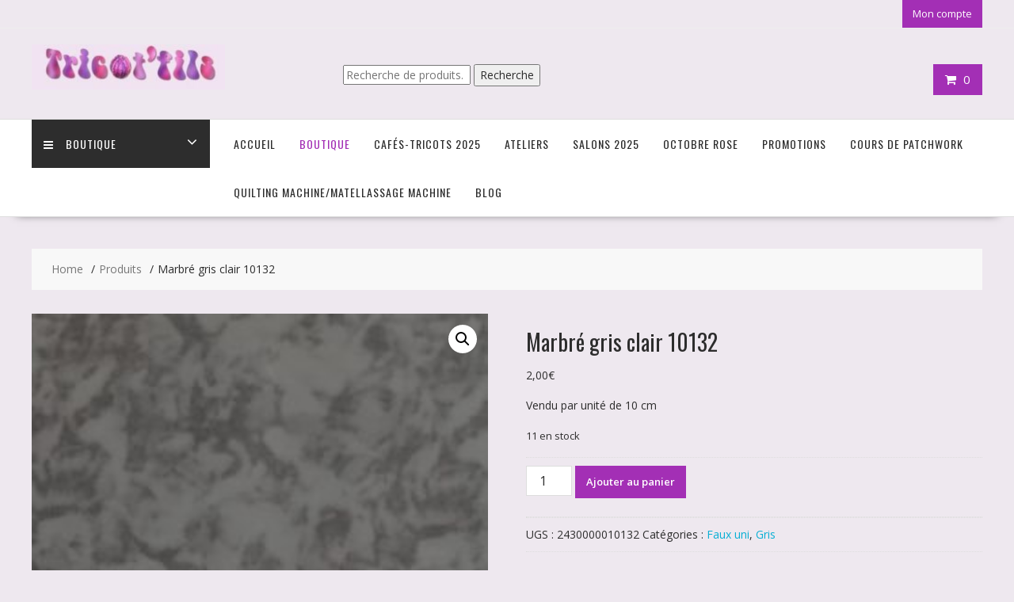

--- FILE ---
content_type: text/html; charset=UTF-8
request_url: https://www.tricotfils.com/produit/gris-clair-10132/
body_size: 25979
content:
<!DOCTYPE html>
		<html lang="fr-FR" xmlns="http://www.w3.org/1999/html">
			<head>

				<meta charset="UTF-8">
		<meta name="viewport" content="width=device-width, initial-scale=1">
		<link rel="profile" href="https://gmpg.org/xfn/11">
		<link rel="pingback" href="https://www.tricotfils.com/xmlrpc.php">
		<meta name='robots' content='index, follow, max-image-preview:large, max-snippet:-1, max-video-preview:-1' />
	<style>img:is([sizes="auto" i], [sizes^="auto," i]) { contain-intrinsic-size: 3000px 1500px }</style>
	<meta property="og:title" content="Marbré gris clair 10132"/>
<meta property="og:description" content="Vendu par unité de 10 cm"/>
<meta property="og:image" content="https://www.tricotfils.com/wp-content/uploads/2020/02/10132.jpg"/>
<meta property="og:image:width" content="470" />
<meta property="og:image:height" content="479" />
<meta property="og:type" content="article"/>
<meta property="og:article:published_time" content="2020-02-10 09:51:06"/>
<meta property="og:article:modified_time" content="2026-01-14 09:30:08"/>
<meta name="twitter:card" content="summary">
<meta name="twitter:title" content="Marbré gris clair 10132"/>
<meta name="twitter:description" content="Vendu par unité de 10 cm"/>
<meta name="twitter:image" content="https://www.tricotfils.com/wp-content/uploads/2020/02/10132.jpg"/>
<meta name="author" content="gast"/>

	<!-- This site is optimized with the Yoast SEO plugin v26.8 - https://yoast.com/product/yoast-seo-wordpress/ -->
	<title>Marbré gris clair 10132 -</title>
	<link rel="canonical" href="https://www.tricotfils.com/produit/gris-clair-10132/" />
	<meta property="og:url" content="https://www.tricotfils.com/produit/gris-clair-10132/" />
	<meta property="article:publisher" content="https://www.facebook.com/sandrine.tricotfilsgast.5" />
	<meta property="article:modified_time" content="2026-01-14T08:30:08+00:00" />
	<meta property="og:image" content="https://i1.wp.com/www.tricotfils.com/wp-content/uploads/2020/02/10132.jpg?fit=470%2C479&ssl=1" />
	<meta property="og:image:width" content="470" />
	<meta property="og:image:height" content="479" />
	<meta property="og:image:type" content="image/jpeg" />
	<script type="application/ld+json" class="yoast-schema-graph">{"@context":"https://schema.org","@graph":[{"@type":"WebPage","@id":"https://www.tricotfils.com/produit/gris-clair-10132/","url":"https://www.tricotfils.com/produit/gris-clair-10132/","name":"Marbré gris clair 10132 -","isPartOf":{"@id":"https://www.tricotfils.com/#website"},"primaryImageOfPage":{"@id":"https://www.tricotfils.com/produit/gris-clair-10132/#primaryimage"},"image":{"@id":"https://www.tricotfils.com/produit/gris-clair-10132/#primaryimage"},"thumbnailUrl":"https://www.tricotfils.com/wp-content/uploads/2020/02/10132.jpg","datePublished":"2020-02-10T08:51:06+00:00","dateModified":"2026-01-14T08:30:08+00:00","breadcrumb":{"@id":"https://www.tricotfils.com/produit/gris-clair-10132/#breadcrumb"},"inLanguage":"fr-FR","potentialAction":[{"@type":"ReadAction","target":["https://www.tricotfils.com/produit/gris-clair-10132/"]}]},{"@type":"ImageObject","inLanguage":"fr-FR","@id":"https://www.tricotfils.com/produit/gris-clair-10132/#primaryimage","url":"https://www.tricotfils.com/wp-content/uploads/2020/02/10132.jpg","contentUrl":"https://www.tricotfils.com/wp-content/uploads/2020/02/10132.jpg","width":470,"height":479,"caption":"Gris clair 10132"},{"@type":"BreadcrumbList","@id":"https://www.tricotfils.com/produit/gris-clair-10132/#breadcrumb","itemListElement":[{"@type":"ListItem","position":1,"name":"Accueil","item":"https://www.tricotfils.com/"},{"@type":"ListItem","position":2,"name":"Boutique","item":"https://www.tricotfils.com/boutique/"},{"@type":"ListItem","position":3,"name":"Marbré gris clair 10132"}]},{"@type":"WebSite","@id":"https://www.tricotfils.com/#website","url":"https://www.tricotfils.com/","name":"","description":"","publisher":{"@id":"https://www.tricotfils.com/#organization"},"potentialAction":[{"@type":"SearchAction","target":{"@type":"EntryPoint","urlTemplate":"https://www.tricotfils.com/?s={search_term_string}"},"query-input":{"@type":"PropertyValueSpecification","valueRequired":true,"valueName":"search_term_string"}}],"inLanguage":"fr-FR"},{"@type":"Organization","@id":"https://www.tricotfils.com/#organization","name":"Tricot'fils","url":"https://www.tricotfils.com/","logo":{"@type":"ImageObject","inLanguage":"fr-FR","@id":"https://www.tricotfils.com/#/schema/logo/image/","url":"https://i0.wp.com/www.tricotfils.com/wp-content/uploads/2019/03/logo-normal-lilas.jpg?fit=316%2C71&ssl=1","contentUrl":"https://i0.wp.com/www.tricotfils.com/wp-content/uploads/2019/03/logo-normal-lilas.jpg?fit=316%2C71&ssl=1","width":316,"height":71,"caption":"Tricot'fils"},"image":{"@id":"https://www.tricotfils.com/#/schema/logo/image/"},"sameAs":["https://www.facebook.com/sandrine.tricotfilsgast.5","https://www.pinterest.com/tricotfils"]}]}</script>
	<!-- / Yoast SEO plugin. -->


<link rel='dns-prefetch' href='//fonts.googleapis.com' />
<link rel="alternate" type="application/rss+xml" title=" &raquo; Flux" href="https://www.tricotfils.com/feed/" />
<link rel="alternate" type="application/rss+xml" title=" &raquo; Flux des commentaires" href="https://www.tricotfils.com/comments/feed/" />
<link rel="alternate" type="application/rss+xml" title=" &raquo; Marbré gris clair 10132 Flux des commentaires" href="https://www.tricotfils.com/produit/gris-clair-10132/feed/" />
<script type="text/javascript">
/* <![CDATA[ */
window._wpemojiSettings = {"baseUrl":"https:\/\/s.w.org\/images\/core\/emoji\/16.0.1\/72x72\/","ext":".png","svgUrl":"https:\/\/s.w.org\/images\/core\/emoji\/16.0.1\/svg\/","svgExt":".svg","source":{"concatemoji":"https:\/\/www.tricotfils.com\/wp-includes\/js\/wp-emoji-release.min.js?ver=a35979a8b0980e0acb7a3d78277f2d3f"}};
/*! This file is auto-generated */
!function(s,n){var o,i,e;function c(e){try{var t={supportTests:e,timestamp:(new Date).valueOf()};sessionStorage.setItem(o,JSON.stringify(t))}catch(e){}}function p(e,t,n){e.clearRect(0,0,e.canvas.width,e.canvas.height),e.fillText(t,0,0);var t=new Uint32Array(e.getImageData(0,0,e.canvas.width,e.canvas.height).data),a=(e.clearRect(0,0,e.canvas.width,e.canvas.height),e.fillText(n,0,0),new Uint32Array(e.getImageData(0,0,e.canvas.width,e.canvas.height).data));return t.every(function(e,t){return e===a[t]})}function u(e,t){e.clearRect(0,0,e.canvas.width,e.canvas.height),e.fillText(t,0,0);for(var n=e.getImageData(16,16,1,1),a=0;a<n.data.length;a++)if(0!==n.data[a])return!1;return!0}function f(e,t,n,a){switch(t){case"flag":return n(e,"\ud83c\udff3\ufe0f\u200d\u26a7\ufe0f","\ud83c\udff3\ufe0f\u200b\u26a7\ufe0f")?!1:!n(e,"\ud83c\udde8\ud83c\uddf6","\ud83c\udde8\u200b\ud83c\uddf6")&&!n(e,"\ud83c\udff4\udb40\udc67\udb40\udc62\udb40\udc65\udb40\udc6e\udb40\udc67\udb40\udc7f","\ud83c\udff4\u200b\udb40\udc67\u200b\udb40\udc62\u200b\udb40\udc65\u200b\udb40\udc6e\u200b\udb40\udc67\u200b\udb40\udc7f");case"emoji":return!a(e,"\ud83e\udedf")}return!1}function g(e,t,n,a){var r="undefined"!=typeof WorkerGlobalScope&&self instanceof WorkerGlobalScope?new OffscreenCanvas(300,150):s.createElement("canvas"),o=r.getContext("2d",{willReadFrequently:!0}),i=(o.textBaseline="top",o.font="600 32px Arial",{});return e.forEach(function(e){i[e]=t(o,e,n,a)}),i}function t(e){var t=s.createElement("script");t.src=e,t.defer=!0,s.head.appendChild(t)}"undefined"!=typeof Promise&&(o="wpEmojiSettingsSupports",i=["flag","emoji"],n.supports={everything:!0,everythingExceptFlag:!0},e=new Promise(function(e){s.addEventListener("DOMContentLoaded",e,{once:!0})}),new Promise(function(t){var n=function(){try{var e=JSON.parse(sessionStorage.getItem(o));if("object"==typeof e&&"number"==typeof e.timestamp&&(new Date).valueOf()<e.timestamp+604800&&"object"==typeof e.supportTests)return e.supportTests}catch(e){}return null}();if(!n){if("undefined"!=typeof Worker&&"undefined"!=typeof OffscreenCanvas&&"undefined"!=typeof URL&&URL.createObjectURL&&"undefined"!=typeof Blob)try{var e="postMessage("+g.toString()+"("+[JSON.stringify(i),f.toString(),p.toString(),u.toString()].join(",")+"));",a=new Blob([e],{type:"text/javascript"}),r=new Worker(URL.createObjectURL(a),{name:"wpTestEmojiSupports"});return void(r.onmessage=function(e){c(n=e.data),r.terminate(),t(n)})}catch(e){}c(n=g(i,f,p,u))}t(n)}).then(function(e){for(var t in e)n.supports[t]=e[t],n.supports.everything=n.supports.everything&&n.supports[t],"flag"!==t&&(n.supports.everythingExceptFlag=n.supports.everythingExceptFlag&&n.supports[t]);n.supports.everythingExceptFlag=n.supports.everythingExceptFlag&&!n.supports.flag,n.DOMReady=!1,n.readyCallback=function(){n.DOMReady=!0}}).then(function(){return e}).then(function(){var e;n.supports.everything||(n.readyCallback(),(e=n.source||{}).concatemoji?t(e.concatemoji):e.wpemoji&&e.twemoji&&(t(e.twemoji),t(e.wpemoji)))}))}((window,document),window._wpemojiSettings);
/* ]]> */
</script>
<style id='wp-emoji-styles-inline-css' type='text/css'>

	img.wp-smiley, img.emoji {
		display: inline !important;
		border: none !important;
		box-shadow: none !important;
		height: 1em !important;
		width: 1em !important;
		margin: 0 0.07em !important;
		vertical-align: -0.1em !important;
		background: none !important;
		padding: 0 !important;
	}
</style>
<link rel='stylesheet' id='wp-block-library-css' href='https://www.tricotfils.com/wp-includes/css/dist/block-library/style.min.css?ver=a35979a8b0980e0acb7a3d78277f2d3f' type='text/css' media='all' />
<style id='wp-block-library-theme-inline-css' type='text/css'>
.wp-block-audio :where(figcaption){color:#555;font-size:13px;text-align:center}.is-dark-theme .wp-block-audio :where(figcaption){color:#ffffffa6}.wp-block-audio{margin:0 0 1em}.wp-block-code{border:1px solid #ccc;border-radius:4px;font-family:Menlo,Consolas,monaco,monospace;padding:.8em 1em}.wp-block-embed :where(figcaption){color:#555;font-size:13px;text-align:center}.is-dark-theme .wp-block-embed :where(figcaption){color:#ffffffa6}.wp-block-embed{margin:0 0 1em}.blocks-gallery-caption{color:#555;font-size:13px;text-align:center}.is-dark-theme .blocks-gallery-caption{color:#ffffffa6}:root :where(.wp-block-image figcaption){color:#555;font-size:13px;text-align:center}.is-dark-theme :root :where(.wp-block-image figcaption){color:#ffffffa6}.wp-block-image{margin:0 0 1em}.wp-block-pullquote{border-bottom:4px solid;border-top:4px solid;color:currentColor;margin-bottom:1.75em}.wp-block-pullquote cite,.wp-block-pullquote footer,.wp-block-pullquote__citation{color:currentColor;font-size:.8125em;font-style:normal;text-transform:uppercase}.wp-block-quote{border-left:.25em solid;margin:0 0 1.75em;padding-left:1em}.wp-block-quote cite,.wp-block-quote footer{color:currentColor;font-size:.8125em;font-style:normal;position:relative}.wp-block-quote:where(.has-text-align-right){border-left:none;border-right:.25em solid;padding-left:0;padding-right:1em}.wp-block-quote:where(.has-text-align-center){border:none;padding-left:0}.wp-block-quote.is-large,.wp-block-quote.is-style-large,.wp-block-quote:where(.is-style-plain){border:none}.wp-block-search .wp-block-search__label{font-weight:700}.wp-block-search__button{border:1px solid #ccc;padding:.375em .625em}:where(.wp-block-group.has-background){padding:1.25em 2.375em}.wp-block-separator.has-css-opacity{opacity:.4}.wp-block-separator{border:none;border-bottom:2px solid;margin-left:auto;margin-right:auto}.wp-block-separator.has-alpha-channel-opacity{opacity:1}.wp-block-separator:not(.is-style-wide):not(.is-style-dots){width:100px}.wp-block-separator.has-background:not(.is-style-dots){border-bottom:none;height:1px}.wp-block-separator.has-background:not(.is-style-wide):not(.is-style-dots){height:2px}.wp-block-table{margin:0 0 1em}.wp-block-table td,.wp-block-table th{word-break:normal}.wp-block-table :where(figcaption){color:#555;font-size:13px;text-align:center}.is-dark-theme .wp-block-table :where(figcaption){color:#ffffffa6}.wp-block-video :where(figcaption){color:#555;font-size:13px;text-align:center}.is-dark-theme .wp-block-video :where(figcaption){color:#ffffffa6}.wp-block-video{margin:0 0 1em}:root :where(.wp-block-template-part.has-background){margin-bottom:0;margin-top:0;padding:1.25em 2.375em}
</style>
<style id='classic-theme-styles-inline-css' type='text/css'>
/*! This file is auto-generated */
.wp-block-button__link{color:#fff;background-color:#32373c;border-radius:9999px;box-shadow:none;text-decoration:none;padding:calc(.667em + 2px) calc(1.333em + 2px);font-size:1.125em}.wp-block-file__button{background:#32373c;color:#fff;text-decoration:none}
</style>
<style id='global-styles-inline-css' type='text/css'>
:root{--wp--preset--aspect-ratio--square: 1;--wp--preset--aspect-ratio--4-3: 4/3;--wp--preset--aspect-ratio--3-4: 3/4;--wp--preset--aspect-ratio--3-2: 3/2;--wp--preset--aspect-ratio--2-3: 2/3;--wp--preset--aspect-ratio--16-9: 16/9;--wp--preset--aspect-ratio--9-16: 9/16;--wp--preset--color--black: #000000;--wp--preset--color--cyan-bluish-gray: #abb8c3;--wp--preset--color--white: #ffffff;--wp--preset--color--pale-pink: #f78da7;--wp--preset--color--vivid-red: #cf2e2e;--wp--preset--color--luminous-vivid-orange: #ff6900;--wp--preset--color--luminous-vivid-amber: #fcb900;--wp--preset--color--light-green-cyan: #7bdcb5;--wp--preset--color--vivid-green-cyan: #00d084;--wp--preset--color--pale-cyan-blue: #8ed1fc;--wp--preset--color--vivid-cyan-blue: #0693e3;--wp--preset--color--vivid-purple: #9b51e0;--wp--preset--gradient--vivid-cyan-blue-to-vivid-purple: linear-gradient(135deg,rgba(6,147,227,1) 0%,rgb(155,81,224) 100%);--wp--preset--gradient--light-green-cyan-to-vivid-green-cyan: linear-gradient(135deg,rgb(122,220,180) 0%,rgb(0,208,130) 100%);--wp--preset--gradient--luminous-vivid-amber-to-luminous-vivid-orange: linear-gradient(135deg,rgba(252,185,0,1) 0%,rgba(255,105,0,1) 100%);--wp--preset--gradient--luminous-vivid-orange-to-vivid-red: linear-gradient(135deg,rgba(255,105,0,1) 0%,rgb(207,46,46) 100%);--wp--preset--gradient--very-light-gray-to-cyan-bluish-gray: linear-gradient(135deg,rgb(238,238,238) 0%,rgb(169,184,195) 100%);--wp--preset--gradient--cool-to-warm-spectrum: linear-gradient(135deg,rgb(74,234,220) 0%,rgb(151,120,209) 20%,rgb(207,42,186) 40%,rgb(238,44,130) 60%,rgb(251,105,98) 80%,rgb(254,248,76) 100%);--wp--preset--gradient--blush-light-purple: linear-gradient(135deg,rgb(255,206,236) 0%,rgb(152,150,240) 100%);--wp--preset--gradient--blush-bordeaux: linear-gradient(135deg,rgb(254,205,165) 0%,rgb(254,45,45) 50%,rgb(107,0,62) 100%);--wp--preset--gradient--luminous-dusk: linear-gradient(135deg,rgb(255,203,112) 0%,rgb(199,81,192) 50%,rgb(65,88,208) 100%);--wp--preset--gradient--pale-ocean: linear-gradient(135deg,rgb(255,245,203) 0%,rgb(182,227,212) 50%,rgb(51,167,181) 100%);--wp--preset--gradient--electric-grass: linear-gradient(135deg,rgb(202,248,128) 0%,rgb(113,206,126) 100%);--wp--preset--gradient--midnight: linear-gradient(135deg,rgb(2,3,129) 0%,rgb(40,116,252) 100%);--wp--preset--font-size--small: 13px;--wp--preset--font-size--medium: 20px;--wp--preset--font-size--large: 36px;--wp--preset--font-size--x-large: 42px;--wp--preset--spacing--20: 0.44rem;--wp--preset--spacing--30: 0.67rem;--wp--preset--spacing--40: 1rem;--wp--preset--spacing--50: 1.5rem;--wp--preset--spacing--60: 2.25rem;--wp--preset--spacing--70: 3.38rem;--wp--preset--spacing--80: 5.06rem;--wp--preset--shadow--natural: 6px 6px 9px rgba(0, 0, 0, 0.2);--wp--preset--shadow--deep: 12px 12px 50px rgba(0, 0, 0, 0.4);--wp--preset--shadow--sharp: 6px 6px 0px rgba(0, 0, 0, 0.2);--wp--preset--shadow--outlined: 6px 6px 0px -3px rgba(255, 255, 255, 1), 6px 6px rgba(0, 0, 0, 1);--wp--preset--shadow--crisp: 6px 6px 0px rgba(0, 0, 0, 1);}:where(.is-layout-flex){gap: 0.5em;}:where(.is-layout-grid){gap: 0.5em;}body .is-layout-flex{display: flex;}.is-layout-flex{flex-wrap: wrap;align-items: center;}.is-layout-flex > :is(*, div){margin: 0;}body .is-layout-grid{display: grid;}.is-layout-grid > :is(*, div){margin: 0;}:where(.wp-block-columns.is-layout-flex){gap: 2em;}:where(.wp-block-columns.is-layout-grid){gap: 2em;}:where(.wp-block-post-template.is-layout-flex){gap: 1.25em;}:where(.wp-block-post-template.is-layout-grid){gap: 1.25em;}.has-black-color{color: var(--wp--preset--color--black) !important;}.has-cyan-bluish-gray-color{color: var(--wp--preset--color--cyan-bluish-gray) !important;}.has-white-color{color: var(--wp--preset--color--white) !important;}.has-pale-pink-color{color: var(--wp--preset--color--pale-pink) !important;}.has-vivid-red-color{color: var(--wp--preset--color--vivid-red) !important;}.has-luminous-vivid-orange-color{color: var(--wp--preset--color--luminous-vivid-orange) !important;}.has-luminous-vivid-amber-color{color: var(--wp--preset--color--luminous-vivid-amber) !important;}.has-light-green-cyan-color{color: var(--wp--preset--color--light-green-cyan) !important;}.has-vivid-green-cyan-color{color: var(--wp--preset--color--vivid-green-cyan) !important;}.has-pale-cyan-blue-color{color: var(--wp--preset--color--pale-cyan-blue) !important;}.has-vivid-cyan-blue-color{color: var(--wp--preset--color--vivid-cyan-blue) !important;}.has-vivid-purple-color{color: var(--wp--preset--color--vivid-purple) !important;}.has-black-background-color{background-color: var(--wp--preset--color--black) !important;}.has-cyan-bluish-gray-background-color{background-color: var(--wp--preset--color--cyan-bluish-gray) !important;}.has-white-background-color{background-color: var(--wp--preset--color--white) !important;}.has-pale-pink-background-color{background-color: var(--wp--preset--color--pale-pink) !important;}.has-vivid-red-background-color{background-color: var(--wp--preset--color--vivid-red) !important;}.has-luminous-vivid-orange-background-color{background-color: var(--wp--preset--color--luminous-vivid-orange) !important;}.has-luminous-vivid-amber-background-color{background-color: var(--wp--preset--color--luminous-vivid-amber) !important;}.has-light-green-cyan-background-color{background-color: var(--wp--preset--color--light-green-cyan) !important;}.has-vivid-green-cyan-background-color{background-color: var(--wp--preset--color--vivid-green-cyan) !important;}.has-pale-cyan-blue-background-color{background-color: var(--wp--preset--color--pale-cyan-blue) !important;}.has-vivid-cyan-blue-background-color{background-color: var(--wp--preset--color--vivid-cyan-blue) !important;}.has-vivid-purple-background-color{background-color: var(--wp--preset--color--vivid-purple) !important;}.has-black-border-color{border-color: var(--wp--preset--color--black) !important;}.has-cyan-bluish-gray-border-color{border-color: var(--wp--preset--color--cyan-bluish-gray) !important;}.has-white-border-color{border-color: var(--wp--preset--color--white) !important;}.has-pale-pink-border-color{border-color: var(--wp--preset--color--pale-pink) !important;}.has-vivid-red-border-color{border-color: var(--wp--preset--color--vivid-red) !important;}.has-luminous-vivid-orange-border-color{border-color: var(--wp--preset--color--luminous-vivid-orange) !important;}.has-luminous-vivid-amber-border-color{border-color: var(--wp--preset--color--luminous-vivid-amber) !important;}.has-light-green-cyan-border-color{border-color: var(--wp--preset--color--light-green-cyan) !important;}.has-vivid-green-cyan-border-color{border-color: var(--wp--preset--color--vivid-green-cyan) !important;}.has-pale-cyan-blue-border-color{border-color: var(--wp--preset--color--pale-cyan-blue) !important;}.has-vivid-cyan-blue-border-color{border-color: var(--wp--preset--color--vivid-cyan-blue) !important;}.has-vivid-purple-border-color{border-color: var(--wp--preset--color--vivid-purple) !important;}.has-vivid-cyan-blue-to-vivid-purple-gradient-background{background: var(--wp--preset--gradient--vivid-cyan-blue-to-vivid-purple) !important;}.has-light-green-cyan-to-vivid-green-cyan-gradient-background{background: var(--wp--preset--gradient--light-green-cyan-to-vivid-green-cyan) !important;}.has-luminous-vivid-amber-to-luminous-vivid-orange-gradient-background{background: var(--wp--preset--gradient--luminous-vivid-amber-to-luminous-vivid-orange) !important;}.has-luminous-vivid-orange-to-vivid-red-gradient-background{background: var(--wp--preset--gradient--luminous-vivid-orange-to-vivid-red) !important;}.has-very-light-gray-to-cyan-bluish-gray-gradient-background{background: var(--wp--preset--gradient--very-light-gray-to-cyan-bluish-gray) !important;}.has-cool-to-warm-spectrum-gradient-background{background: var(--wp--preset--gradient--cool-to-warm-spectrum) !important;}.has-blush-light-purple-gradient-background{background: var(--wp--preset--gradient--blush-light-purple) !important;}.has-blush-bordeaux-gradient-background{background: var(--wp--preset--gradient--blush-bordeaux) !important;}.has-luminous-dusk-gradient-background{background: var(--wp--preset--gradient--luminous-dusk) !important;}.has-pale-ocean-gradient-background{background: var(--wp--preset--gradient--pale-ocean) !important;}.has-electric-grass-gradient-background{background: var(--wp--preset--gradient--electric-grass) !important;}.has-midnight-gradient-background{background: var(--wp--preset--gradient--midnight) !important;}.has-small-font-size{font-size: var(--wp--preset--font-size--small) !important;}.has-medium-font-size{font-size: var(--wp--preset--font-size--medium) !important;}.has-large-font-size{font-size: var(--wp--preset--font-size--large) !important;}.has-x-large-font-size{font-size: var(--wp--preset--font-size--x-large) !important;}
:where(.wp-block-post-template.is-layout-flex){gap: 1.25em;}:where(.wp-block-post-template.is-layout-grid){gap: 1.25em;}
:where(.wp-block-columns.is-layout-flex){gap: 2em;}:where(.wp-block-columns.is-layout-grid){gap: 2em;}
:root :where(.wp-block-pullquote){font-size: 1.5em;line-height: 1.6;}
</style>
<link rel='stylesheet' id='photoswipe-css' href='https://www.tricotfils.com/wp-content/plugins/woocommerce/assets/css/photoswipe/photoswipe.min.css?ver=10.4.3' type='text/css' media='all' />
<link rel='stylesheet' id='photoswipe-default-skin-css' href='https://www.tricotfils.com/wp-content/plugins/woocommerce/assets/css/photoswipe/default-skin/default-skin.min.css?ver=10.4.3' type='text/css' media='all' />
<link rel='stylesheet' id='woocommerce-layout-css' href='https://www.tricotfils.com/wp-content/plugins/woocommerce/assets/css/woocommerce-layout.css?ver=10.4.3' type='text/css' media='all' />
<link rel='stylesheet' id='woocommerce-smallscreen-css' href='https://www.tricotfils.com/wp-content/plugins/woocommerce/assets/css/woocommerce-smallscreen.css?ver=10.4.3' type='text/css' media='only screen and (max-width: 768px)' />
<link rel='stylesheet' id='woocommerce-general-css' href='https://www.tricotfils.com/wp-content/plugins/woocommerce/assets/css/woocommerce.css?ver=10.4.3' type='text/css' media='all' />
<style id='woocommerce-inline-inline-css' type='text/css'>
.woocommerce form .form-row .required { visibility: visible; }
</style>
<link rel='stylesheet' id='font-awesome-css' href='https://www.tricotfils.com/wp-content/themes/online-shop/assets/library/Font-Awesome/css/font-awesome.min.css?ver=4.7.0' type='text/css' media='all' />
<link rel='stylesheet' id='chld_thm_cfg_parent-css' href='https://www.tricotfils.com/wp-content/themes/online-shop/style.css?ver=a35979a8b0980e0acb7a3d78277f2d3f' type='text/css' media='all' />
<link rel='stylesheet' id='online-shop-googleapis-css' href='//fonts.googleapis.com/css?family=Oswald%3A400%2C300%7COpen+Sans%3A600%2C400&#038;ver=1.0.0' type='text/css' media='all' />
<link rel='stylesheet' id='select2-css' href='https://www.tricotfils.com/wp-content/plugins/woocommerce/assets/css/select2.css?ver=10.4.3' type='text/css' media='all' />
<link rel='stylesheet' id='online-shop-style-css' href='https://www.tricotfils.com/wp-content/themes/online-shop-enfant/style.css?ver=1.3.5.1557222388' type='text/css' media='all' />
<style id='online-shop-style-inline-css' type='text/css'>

            .slider-section .at-action-wrapper .slick-arrow,
            .beside-slider .at-action-wrapper .slick-arrow,
            mark,
            .comment-form .form-submit input,
            .read-more,
            .slider-section .cat-links a,
            .featured-desc .above-entry-meta .cat-links a,
            #calendar_wrap #wp-calendar #today,
            #calendar_wrap #wp-calendar #today a,
            .wpcf7-form input.wpcf7-submit:hover,
            .breadcrumb,
            .slicknav_btn,
            .special-menu:hover,
            .slider-buttons a,
            .yith-wcwl-wrapper,
			.wc-cart-wrapper,
			.woocommerce span.onsale,
			.new-label,
			.woocommerce a.button.add_to_cart_button,
			.woocommerce a.added_to_cart,
			.woocommerce a.button.product_type_grouped,
			.woocommerce a.button.product_type_external,
			.woocommerce .single-product #respond input#submit.alt,
			.woocommerce .single-product a.button.alt,
			.woocommerce .single-product button.button.alt,
			.woocommerce .single-product input.button.alt,
			.woocommerce #respond input#submit.alt,
			.woocommerce a.button.alt,
			.woocommerce button.button.alt,
			.woocommerce input.button.alt,
			.woocommerce .widget_shopping_cart_content .buttons a.button,
			.woocommerce div.product .woocommerce-tabs ul.tabs li:hover,
			.woocommerce div.product .woocommerce-tabs ul.tabs li.active,
			.woocommerce .cart .button,
			.woocommerce .cart input.button,
			.woocommerce input.button:disabled, 
			.woocommerce input.button:disabled[disabled],
			.woocommerce input.button:disabled:hover, 
			.woocommerce input.button:disabled[disabled]:hover,
			 .wc-cat-feature .cat-title,
			 .single-item .icon,
			 .menu-right-highlight-text,
			 .woocommerce nav.woocommerce-pagination ul li a:focus, 
			 .woocommerce nav.woocommerce-pagination ul li a:hover, 
			 .woocommerce nav.woocommerce-pagination ul li span.current,
			 .woocommerce a.button.wc-forward,
			 a.my-account,
			 .woocommerce .widget_price_filter .ui-slider .ui-slider-range,
			 .woocommerce .widget_price_filter .ui-slider .ui-slider-handle {
                background: #a32fb5;
                color:#fff;
            }
             a:hover,
             a:focus,
            .screen-reader-text:focus,
            .socials a:hover,
            .socials a:focus,
            .site-title a,
            .widget_search input#s,
            .search-block #searchsubmit,
            .widget_search #searchsubmit,
            .footer-sidebar .featured-desc .below-entry-meta a:hover,
            .footer-sidebar .featured-desc .below-entry-meta a:focus,
            .slider-section .slide-title:hover,
            .slider-feature-wrap a:hover,
            .slider-feature-wrap a:focus,
            .featured-desc .below-entry-meta span:hover,
            .posted-on a:hover,
            .cat-links a:hover,
            .comments-link a:hover,
            .edit-link a:hover,
            .tags-links a:hover,
            .byline a:hover,
            .nav-links a:hover,
            .posted-on a:focus,
            .cat-links a:focus,
            .comments-link a:focus,
            .edit-link a:focus,
            .tags-links a:focus,
            .byline a:focus,
            .nav-links a:focus,
            .comment-form .form-submit input:hover, .read-more:hover,
            .comment-form .form-submit input:hover, .read-more:focus,
            #online-shop-breadcrumbs a:hover,
            #online-shop-breadcrumbs a:focus,
            .wpcf7-form input.wpcf7-submit,
            .header-wrapper .menu li:hover > a,
            .header-wrapper .menu > li.current-menu-item > a,
            .header-wrapper .menu > li.current-menu-parent > a,
            .header-wrapper .menu > li.current_page_parent > a,
            .header-wrapper .menu > li.current_page_ancestor > a,
            .header-wrapper .main-navigation ul ul.sub-menu li:hover > a ,
            .woocommerce .star-rating, 
            .woocommerce ul.products li.product .star-rating,
            .woocommerce p.stars a,
            .woocommerce ul.products li.product .price,
            .woocommerce ul.products li.product .price ins .amount,
            .woocommerce a.button.add_to_cart_button:hover,
            .woocommerce a.added_to_cart:hover,
            .woocommerce a.button.product_type_grouped:hover,
            .woocommerce a.button.product_type_external:hover,
            .woocommerce .cart .button:hover,
            .woocommerce .cart input.button:hover,
            .woocommerce #respond input#submit.alt:hover,
			.woocommerce a.button.alt:hover,
			.woocommerce button.button.alt:hover,
			.woocommerce input.button.alt:hover,
			.woocommerce .woocommerce-info .button:hover,
			.woocommerce .widget_shopping_cart_content .buttons a.button:hover,
			.woocommerce div.product .woocommerce-tabs ul.tabs li a,
			.at-cat-product-wrap .product-details h3 a:hover,
			.at-tabs >span.active,
			.feature-promo .single-unit .page-details .title,
			.woocommerce-message::before,
			a.my-account:hover{
                color: #a32fb5;
            }
        .comment-form .form-submit input, 
        .read-more,
            .widget_search input#s,
            .tagcloud a,
            .woocommerce .cart .button, 
            .woocommerce .cart input.button,
            .woocommerce a.button.add_to_cart_button,
            .woocommerce a.added_to_cart,
            .woocommerce a.button.product_type_grouped,
            .woocommerce a.button.product_type_external,
            .woocommerce .cart .button,
            .woocommerce .cart input.button
            .woocommerce .single-product #respond input#submit.alt,
			.woocommerce .single-product a.button.alt,
			.woocommerce .single-product button.button.alt,
			.woocommerce .single-product input.button.alt,
			.woocommerce #respond input#submit.alt,
			.woocommerce a.button.alt,
			.woocommerce button.button.alt,
			.woocommerce input.button.alt,
			.woocommerce .widget_shopping_cart_content .buttons a.button,
			.woocommerce div.product .woocommerce-tabs ul.tabs:before,
			a.my-account,
            .slick-arrow:hover{
                border: 1px solid #a32fb5;
            }
            .nav-links .nav-previous a:hover,
            .nav-links .nav-next a:hover{
                border-top: 1px solid #a32fb5;
            }
            .at-title-action-wrapper,
            .page-header .page-title,
            .blog-no-image article.post.sticky,
             article.post.sticky,
             .related.products > h2,
             .cross-sells > h2,
             .cart_totals  > h2,
             .woocommerce-order-details > h2,
             .woocommerce-customer-details > h2,
             .comments-title{
                border-bottom: 1px solid #a32fb5;
            }
            .wpcf7-form input.wpcf7-submit{
                border: 2px solid #a32fb5;
            }
            .breadcrumb::after {
                border-left: 5px solid #a32fb5;
            }
            /*header cart*/
            .site-header .widget_shopping_cart{
                border-bottom: 3px solid #a32fb5;
                border-top: 3px solid #a32fb5;
            }
            .site-header .widget_shopping_cart:before {
                border-bottom: 10px solid #a32fb5;
            }
            .woocommerce-message {
                border-top-color: #a32fb5;
            }
        @media screen and (max-width:992px){
                .slicknav_btn{
                    border: 1px solid #a32fb5;
                }
                .slicknav_btn.slicknav_open{
                    border: 1px solid #ffffff;
                }
                .slicknav_nav li.current-menu-ancestor > a,
                .slicknav_nav li.current-menu-item  > a,
                .slicknav_nav li.current_page_item > a,
                .slicknav_nav li.current_page_item .slicknav_item > span{
                    color: #a32fb5;
                }
            }
        .header-wrapper .menu li .at-menu-desc:after,
          .menu-right-highlight-text:after{
            border-top-color:#a32fb5;
          }
          .woocommerce .woocommerce-MyAccount-navigation ul li.is-active a:after{
            border-left-color:#a32fb5;
          }
          .woocommerce .woocommerce-MyAccount-navigation ul li.is-active a,
          .woocommerce .woocommerce-MyAccount-navigation ul li.is-active a:hover{
              background:#a32fb5;

          }
          .header-wrapper .menu li .at-menu-desc,
          .widget_online_shop_wc_taxonomies .acme-single-cat .cat-title{
              background:#a32fb5;
          }
        }
                    .cat-links .at-cat-item-1{
                        color: #a32fb5;
                    }
                    
                    .at-cat-color-wrap-1 .at-title-action-wrapper::before,
                    body.category-1 .page-header .page-title::before
                    {
                     border-bottom: 1.5px solid #a32fb5;
                    }
                    
                    .cat-links .at-cat-item-1:hover{
                    color: #eee8ef;
                    }
                    
                    .cat-links .at-cat-item-23{
                        color: #eee8ef;
                    }
                    
                    .at-cat-color-wrap-23 .at-title-action-wrapper::before,
                    body.category-23 .page-header .page-title::before
                    {
                     border-bottom: 1.5px solid #eee8ef;
                    }
                    
                    .cat-links .at-cat-item-23:hover{
                    color: #a32fb5;
                    }
                    
                    .cat-links .at-cat-item-26{
                        color: #eee8ef;
                    }
                    
                    .at-cat-color-wrap-26 .at-title-action-wrapper::before,
                    body.category-26 .page-header .page-title::before
                    {
                     border-bottom: 1.5px solid #eee8ef;
                    }
                    
                    .cat-links .at-cat-item-26:hover{
                    color: #a32fb5;
                    }
                    
                    .cat-links .at-cat-item-308{
                    color: #a32fb5;
                    }
                    
                    .cat-links .at-cat-item-308:hover{
                    color: #2d2d2d;
                    }
                    
                    .cat-links .at-cat-item-314{
                    color: #a32fb5;
                    }
                    
                    .cat-links .at-cat-item-314:hover{
                    color: #2d2d2d;
                    }
                    
                    .cat-links .at-cat-item-330{
                    color: #a32fb5;
                    }
                    
                    .cat-links .at-cat-item-330:hover{
                    color: #2d2d2d;
                    }
                    
                    .cat-links .at-cat-item-717{
                    color: #a32fb5;
                    }
                    
                    .cat-links .at-cat-item-717:hover{
                    color: #2d2d2d;
                    }
                    
                    .cat-links .at-cat-item-1345{
                    color: #a32fb5;
                    }
                    
                    .cat-links .at-cat-item-1345:hover{
                    color: #2d2d2d;
                    }
                    
</style>
<link rel='stylesheet' id='slick-css' href='https://www.tricotfils.com/wp-content/themes/online-shop/assets/library/slick/slick.css?ver=1.8.1' type='text/css' media='all' />
<link rel='stylesheet' id='online-shop-block-front-styles-css' href='https://www.tricotfils.com/wp-content/themes/online-shop/acmethemes/gutenberg/gutenberg-front.css?ver=1.0' type='text/css' media='all' />
<link rel='stylesheet' id='atawc-frontend-css' href='https://www.tricotfils.com/wp-content/plugins/variation-swatches-style/assets/css/frontend.css?ver=20160615' type='text/css' media='all' />
<style id='atawc-frontend-inline-css' type='text/css'>
.saiful{color:#fff;}
</style>
<link rel='stylesheet' id='wc_stripe_express_checkout_style-css' href='https://www.tricotfils.com/wp-content/plugins/woocommerce-gateway-stripe/build/express-checkout.css?ver=f49792bd42ded7e3e1cb' type='text/css' media='all' />
<script type="text/javascript" src="https://www.tricotfils.com/wp-includes/js/jquery/jquery.min.js?ver=3.7.1" id="jquery-core-js"></script>
<script type="text/javascript" src="https://www.tricotfils.com/wp-includes/js/jquery/jquery-migrate.min.js?ver=3.4.1" id="jquery-migrate-js"></script>
<script type="text/javascript" src="https://www.tricotfils.com/wp-content/plugins/woocommerce/assets/js/jquery-blockui/jquery.blockUI.min.js?ver=2.7.0-wc.10.4.3" id="wc-jquery-blockui-js" defer="defer" data-wp-strategy="defer"></script>
<script type="text/javascript" id="wc-add-to-cart-js-extra">
/* <![CDATA[ */
var wc_add_to_cart_params = {"ajax_url":"\/wp-admin\/admin-ajax.php","wc_ajax_url":"\/?wc-ajax=%%endpoint%%","i18n_view_cart":"Voir le panier","cart_url":"https:\/\/www.tricotfils.com\/panier\/","is_cart":"","cart_redirect_after_add":"no"};
/* ]]> */
</script>
<script type="text/javascript" src="https://www.tricotfils.com/wp-content/plugins/woocommerce/assets/js/frontend/add-to-cart.min.js?ver=10.4.3" id="wc-add-to-cart-js" defer="defer" data-wp-strategy="defer"></script>
<script type="text/javascript" src="https://www.tricotfils.com/wp-content/plugins/woocommerce/assets/js/zoom/jquery.zoom.min.js?ver=1.7.21-wc.10.4.3" id="wc-zoom-js" defer="defer" data-wp-strategy="defer"></script>
<script type="text/javascript" src="https://www.tricotfils.com/wp-content/plugins/woocommerce/assets/js/flexslider/jquery.flexslider.min.js?ver=2.7.2-wc.10.4.3" id="wc-flexslider-js" defer="defer" data-wp-strategy="defer"></script>
<script type="text/javascript" src="https://www.tricotfils.com/wp-content/plugins/woocommerce/assets/js/photoswipe/photoswipe.min.js?ver=4.1.1-wc.10.4.3" id="wc-photoswipe-js" defer="defer" data-wp-strategy="defer"></script>
<script type="text/javascript" src="https://www.tricotfils.com/wp-content/plugins/woocommerce/assets/js/photoswipe/photoswipe-ui-default.min.js?ver=4.1.1-wc.10.4.3" id="wc-photoswipe-ui-default-js" defer="defer" data-wp-strategy="defer"></script>
<script type="text/javascript" id="wc-single-product-js-extra">
/* <![CDATA[ */
var wc_single_product_params = {"i18n_required_rating_text":"Veuillez s\u00e9lectionner une note","i18n_rating_options":["1\u00a0\u00e9toile sur 5","2\u00a0\u00e9toiles sur 5","3\u00a0\u00e9toiles sur 5","4\u00a0\u00e9toiles sur 5","5\u00a0\u00e9toiles sur 5"],"i18n_product_gallery_trigger_text":"Voir la galerie d\u2019images en plein \u00e9cran","review_rating_required":"yes","flexslider":{"rtl":false,"animation":"slide","smoothHeight":true,"directionNav":false,"controlNav":"thumbnails","slideshow":false,"animationSpeed":500,"animationLoop":false,"allowOneSlide":false},"zoom_enabled":"1","zoom_options":[],"photoswipe_enabled":"1","photoswipe_options":{"shareEl":false,"closeOnScroll":false,"history":false,"hideAnimationDuration":0,"showAnimationDuration":0},"flexslider_enabled":"1"};
/* ]]> */
</script>
<script type="text/javascript" src="https://www.tricotfils.com/wp-content/plugins/woocommerce/assets/js/frontend/single-product.min.js?ver=10.4.3" id="wc-single-product-js" defer="defer" data-wp-strategy="defer"></script>
<script type="text/javascript" src="https://www.tricotfils.com/wp-content/plugins/woocommerce/assets/js/js-cookie/js.cookie.min.js?ver=2.1.4-wc.10.4.3" id="wc-js-cookie-js" defer="defer" data-wp-strategy="defer"></script>
<script type="text/javascript" id="woocommerce-js-extra">
/* <![CDATA[ */
var woocommerce_params = {"ajax_url":"\/wp-admin\/admin-ajax.php","wc_ajax_url":"\/?wc-ajax=%%endpoint%%","i18n_password_show":"Afficher le mot de passe","i18n_password_hide":"Masquer le mot de passe"};
/* ]]> */
</script>
<script type="text/javascript" src="https://www.tricotfils.com/wp-content/plugins/woocommerce/assets/js/frontend/woocommerce.min.js?ver=10.4.3" id="woocommerce-js" defer="defer" data-wp-strategy="defer"></script>
<script type="text/javascript" src="https://www.tricotfils.com/wp-content/plugins/woocommerce/assets/js/select2/select2.full.min.js?ver=4.0.3-wc.10.4.3" id="wc-select2-js" defer="defer" data-wp-strategy="defer"></script>
<!--[if lt IE 9]>
<script type="text/javascript" src="https://www.tricotfils.com/wp-content/themes/online-shop/assets/library/html5shiv/html5shiv.min.js?ver=3.7.3" id="html5shiv-js"></script>
<![endif]-->
<!--[if lt IE 9]>
<script type="text/javascript" src="https://www.tricotfils.com/wp-content/themes/online-shop/assets/library/respond/respond.min.js?ver=1.4.2" id="respond-js"></script>
<![endif]-->
<link rel="https://api.w.org/" href="https://www.tricotfils.com/wp-json/" /><link rel="alternate" title="JSON" type="application/json" href="https://www.tricotfils.com/wp-json/wp/v2/product/4102" /><link rel="EditURI" type="application/rsd+xml" title="RSD" href="https://www.tricotfils.com/xmlrpc.php?rsd" />
<link rel="alternate" title="oEmbed (JSON)" type="application/json+oembed" href="https://www.tricotfils.com/wp-json/oembed/1.0/embed?url=https%3A%2F%2Fwww.tricotfils.com%2Fproduit%2Fgris-clair-10132%2F" />
<link rel="alternate" title="oEmbed (XML)" type="text/xml+oembed" href="https://www.tricotfils.com/wp-json/oembed/1.0/embed?url=https%3A%2F%2Fwww.tricotfils.com%2Fproduit%2Fgris-clair-10132%2F&#038;format=xml" />
<!-- Analytics by WP Statistics - https://wp-statistics.com -->
	<noscript><style>.woocommerce-product-gallery{ opacity: 1 !important; }</style></noscript>
	<style type="text/css">.recentcomments a{display:inline !important;padding:0 !important;margin:0 !important;}</style><noscript><style>.lazyload[data-src]{display:none !important;}</style></noscript><style>.lazyload{background-image:none !important;}.lazyload:before{background-image:none !important;}</style><style type="text/css" id="custom-background-css">
body.custom-background { background-color: #eee8ef; }
</style>
			<style type="text/css">
			
			 
				.atawc-swatches .swatch.swatch-label,
				ul.smart_attribute.label li  a{
					font-size:13px;
					color:#000;
					background:#c8c8c8;
					border:1px solid #000;
					
				}
				.atawc-swatches .swatch.swatch-label:hover,
				.atawc-swatches .swatch.swatch-label.selected,
				ul.smart_attribute.label li  a:hover,
				ul.smart_attribute.label li  a.active{
					color:#000;
					background:#c8c8c8;
					border:1px solid #c8c8c8;
				}
				
				.ed-tooltip { color:#000;   background:#fff}
				.ed-tooltip:after{
			border-top-color:#fff			
		}
		.atawc-swatches .tick_sign::before {
  			  border-color: #000!important;
			  border-color:#fff		}
        </style>
    
	</head>
<body data-rsssl=1 class="wp-singular product-template-default single single-product postid-4102 custom-background wp-custom-logo wp-theme-online-shop wp-child-theme-online-shop-enfant theme-online-shop woocommerce woocommerce-page woocommerce-no-js columns-4 woocommerce-active at-sticky-sidebar left-logo-right-ads no-sidebar">

		<div id="page" class="hfeed site">
				<a class="skip-link screen-reader-text" href="#content" title="link">Skip to content</a>
				<header id="masthead" class="site-header">
							<div class="top-header-wrapper clearfix">
					<div class="wrapper">
						<div class="header-left">
													</div>
						<div class="header-right">
																<div class="icon-box">
										<a id="at-modal-open" class="my-account at-modal" href="">
											Mon compte										</a>
									</div>
															</div><!--.header-right-->
					</div><!-- .top-header-container -->
				</div><!-- .top-header-wrapper -->
							<div class="header-wrapper clearfix">
				<div class="wrapper">
											<div class="site-logo">
							<a href="https://www.tricotfils.com/" class="custom-logo-link" rel="home"><img width="290" height="67" src="[data-uri]" class="custom-logo lazyload" alt="" decoding="async"   data-src="https://www.tricotfils.com/wp-content/uploads/2019/02/cropped-cropped-logo-normal-lilas.jpg" data-srcset="https://www.tricotfils.com/wp-content/uploads/2019/02/cropped-cropped-logo-normal-lilas.jpg 290w, https://www.tricotfils.com/wp-content/uploads/2019/02/cropped-cropped-logo-normal-lilas-250x58.jpg 250w" data-sizes="auto" data-eio-rwidth="290" data-eio-rheight="67" /><noscript><img width="290" height="67" src="https://www.tricotfils.com/wp-content/uploads/2019/02/cropped-cropped-logo-normal-lilas.jpg" class="custom-logo" alt="" decoding="async" srcset="https://www.tricotfils.com/wp-content/uploads/2019/02/cropped-cropped-logo-normal-lilas.jpg 290w, https://www.tricotfils.com/wp-content/uploads/2019/02/cropped-cropped-logo-normal-lilas-250x58.jpg 250w" sizes="(max-width: 290px) 100vw, 290px" data-eio="l" /></noscript></a><div class='site-title-tagline'>										<p class="site-title">
											<a href="https://www.tricotfils.com/" rel="home"></a>
										</p>
										</div>						</div><!--site-logo-->
						<div class='center-wrapper-mx-width'>						<div class="cart-section">
														<div class="wc-cart-wrapper">
								<div class="wc-cart-icon-wrapper">
									<a class="at-wc-icon cart-icon" href="https://www.tricotfils.com/panier/">
										<i class="fa fa-shopping-cart" aria-hidden="true"></i>
										<span class="cart-value cart-customlocation"> 0</span>
									</a>
								</div>
								<div class="wc-cart-widget-wrapper">
									<div class="widget woocommerce widget_shopping_cart"><h2 class="widgettitle">Panier</h2><div class="widget_shopping_cart_content"></div></div>								</div>
							</div>
														</div> <!-- .cart-section -->
										<div class="header-ads-adv-search float-right">
						<aside id="woocommerce_product_search-7" class="widget woocommerce widget_product_search"><form role="search" method="get" class="woocommerce-product-search" action="https://www.tricotfils.com/">
	<label class="screen-reader-text" for="woocommerce-product-search-field-0">Recherche pour :</label>
	<input type="search" id="woocommerce-product-search-field-0" class="search-field" placeholder="Recherche de produits…" value="" name="s" />
	<button type="submit" value="Recherche" class="">Recherche</button>
	<input type="hidden" name="post_type" value="product" />
</form>
</aside>					</div>
					</div>				</div><!--.wrapper-->
				<div class="clearfix"></div>
				<div class="navigation-wrapper">
										<nav id="site-navigation" class="main-navigation  online-shop-enable-special-menu  clearfix">
						<div class="header-main-menu wrapper clearfix">
															<ul class="menu special-menu-wrapper">
									<li class="menu-item menu-item-has-children">
										<a href="javascript:void(0)" class="special-menu">
											<i class="fa fa-navicon toggle"></i>Boutique										</a>
										<ul id="menu-boutique-special-menu" class="sub-menu special-sub-menu"><li id="menu-item-9075" class="menu-item menu-item-type-taxonomy menu-item-object-product_cat menu-item-has-children menu-item-9075"><a href="https://www.tricotfils.com/categorie-produit/fils-a-tricoter/">Fils à Tricoter</a>
<ul class="sub-menu">
	<li id="menu-item-9420" class="menu-item menu-item-type-taxonomy menu-item-object-product_cat menu-item-9420"><a href="https://www.tricotfils.com/categorie-produit/fils-a-tricoter/himalaya/">Himalaya</a></li>
	<li id="menu-item-526" class="menu-item menu-item-type-taxonomy menu-item-object-product_cat menu-item-526"><a href="https://www.tricotfils.com/categorie-produit/fils-a-tricoter/lang-yarns/">Lang Yarns</a></li>
	<li id="menu-item-7781" class="menu-item menu-item-type-taxonomy menu-item-object-product_cat menu-item-7781"><a href="https://www.tricotfils.com/categorie-produit/fils-a-tricoter/phildar/">Phildar</a></li>
	<li id="menu-item-7780" class="menu-item menu-item-type-taxonomy menu-item-object-product_cat menu-item-7780"><a href="https://www.tricotfils.com/categorie-produit/fils-a-tricoter/pingouin/">Pingouin</a></li>
	<li id="menu-item-9095" class="menu-item menu-item-type-taxonomy menu-item-object-product_cat menu-item-9095"><a href="https://www.tricotfils.com/categorie-produit/fils-a-chaussettes/schoppel/">Schoppel</a></li>
	<li id="menu-item-9625" class="menu-item menu-item-type-taxonomy menu-item-object-product_cat menu-item-9625"><a href="https://www.tricotfils.com/categorie-produit/fils-a-tricoter/wolly-hugs/">Wolly hugs</a></li>
</ul>
</li>
<li id="menu-item-9934" class="menu-item menu-item-type-taxonomy menu-item-object-product_cat menu-item-has-children menu-item-9934"><a href="https://www.tricotfils.com/categorie-produit/kelsch-alsacien/">Kelsch Alsacien</a>
<ul class="sub-menu">
	<li id="menu-item-10992" class="menu-item menu-item-type-taxonomy menu-item-object-product_cat menu-item-10992"><a href="https://www.tricotfils.com/categorie-produit/kelsch-alsacien/kelsch-au-metre/">Kelsch au mètre</a></li>
	<li id="menu-item-10963" class="menu-item menu-item-type-taxonomy menu-item-object-product_cat menu-item-10963"><a href="https://www.tricotfils.com/categorie-produit/kelsch-alsacien/produits-alsaciens/">Produits Alsaciens</a></li>
</ul>
</li>
<li id="menu-item-10456" class="menu-item menu-item-type-taxonomy menu-item-object-product_cat menu-item-10456"><a href="https://www.tricotfils.com/categorie-produit/parfums-dambiance-bleu-kelsch/">Parfums d&rsquo;Ambiance Bleu Kelsch</a></li>
<li id="menu-item-531" class="menu-item menu-item-type-taxonomy menu-item-object-product_cat menu-item-has-children menu-item-531"><a href="https://www.tricotfils.com/categorie-produit/fils-a-chaussettes/">Fils à chaussettes</a>
<ul class="sub-menu">
	<li id="menu-item-11035" class="menu-item menu-item-type-taxonomy menu-item-object-product_cat menu-item-11035"><a href="https://www.tricotfils.com/categorie-produit/lana-grossa/">Lana Grossa</a></li>
	<li id="menu-item-9668" class="menu-item menu-item-type-taxonomy menu-item-object-product_cat menu-item-9668"><a href="https://www.tricotfils.com/categorie-produit/fils-a-chaussettes/super-soxx-4-fils-lang-yarns/">Super soxx 4 fils Lang yarns</a></li>
	<li id="menu-item-11957" class="menu-item menu-item-type-taxonomy menu-item-object-product_cat menu-item-11957"><a href="https://www.tricotfils.com/categorie-produit/fils-a-chaussettes/super-soxx-6-lang-yarns/">Super soxx 6 Lang Yarns</a></li>
	<li id="menu-item-11958" class="menu-item menu-item-type-taxonomy menu-item-object-product_cat menu-item-11958"><a href="https://www.tricotfils.com/categorie-produit/fils-a-chaussettes/twin-soxx-lang-yarns/">Twin soxx Lang Yarns</a></li>
	<li id="menu-item-10815" class="menu-item menu-item-type-taxonomy menu-item-object-product_cat menu-item-10815"><a href="https://www.tricotfils.com/categorie-produit/fils-a-chaussettes/teintes-mains/">Teintés Mains et à teindre</a></li>
	<li id="menu-item-9669" class="menu-item menu-item-type-taxonomy menu-item-object-product_cat menu-item-9669"><a href="https://www.tricotfils.com/categorie-produit/wolly-hugs-years/">Wolly Hugs Years</a></li>
</ul>
</li>
<li id="menu-item-627" class="menu-item menu-item-type-taxonomy menu-item-object-product_cat current-product-ancestor menu-item-has-children menu-item-627"><a href="https://www.tricotfils.com/categorie-produit/patchwork-2/">Patchwork</a>
<ul class="sub-menu">
	<li id="menu-item-595" class="menu-item menu-item-type-taxonomy menu-item-object-product_cat current-product-ancestor menu-item-has-children menu-item-595"><a href="https://www.tricotfils.com/categorie-produit/patchwork-2/tissus-au-metre/">Tissus au mètre</a>
	<ul class="sub-menu">
		<li id="menu-item-1766" class="menu-item menu-item-type-taxonomy menu-item-object-product_cat current-product-ancestor menu-item-has-children menu-item-1766"><a href="https://www.tricotfils.com/categorie-produit/patchwork-2/tissus-au-metre/classer-par-couleurs/">Classer par couleurs</a>
		<ul class="sub-menu">
			<li id="menu-item-598" class="menu-item menu-item-type-taxonomy menu-item-object-product_cat menu-item-598"><a href="https://www.tricotfils.com/categorie-produit/patchwork-2/tissus-au-metre/les-batiks/">Les Batiks</a></li>
			<li id="menu-item-4211" class="menu-item menu-item-type-taxonomy menu-item-object-product_cat current-product-ancestor current-menu-parent current-product-parent menu-item-4211"><a href="https://www.tricotfils.com/categorie-produit/patchwork-2/tissus-au-metre/faux-uni/">Faux uni</a></li>
			<li id="menu-item-1208" class="menu-item menu-item-type-taxonomy menu-item-object-product_cat menu-item-1208"><a href="https://www.tricotfils.com/categorie-produit/patchwork-2/tissus-au-metre/enfants-patchwork-2/">Enfants</a></li>
			<li id="menu-item-597" class="menu-item menu-item-type-taxonomy menu-item-object-product_cat menu-item-597"><a href="https://www.tricotfils.com/categorie-produit/patchwork-2/tissus-au-metre/japonais/">Japonais</a></li>
			<li id="menu-item-601" class="menu-item menu-item-type-taxonomy menu-item-object-product_cat menu-item-601"><a href="https://www.tricotfils.com/categorie-produit/patchwork-2/tissus-au-metre/noel/">Noël</a></li>
		</ul>
</li>
		<li id="menu-item-7219" class="menu-item menu-item-type-taxonomy menu-item-object-product_cat menu-item-has-children menu-item-7219"><a href="https://www.tricotfils.com/categorie-produit/tissus-unis-en-155-cm/">Tissus unis en 155 cm</a>
		<ul class="sub-menu">
			<li id="menu-item-7229" class="menu-item menu-item-type-taxonomy menu-item-object-product_cat menu-item-7229"><a href="https://www.tricotfils.com/categorie-produit/tissus-unis-en-155-cm/tissus-imprimes/">Tissus imprimés</a></li>
			<li id="menu-item-7228" class="menu-item menu-item-type-taxonomy menu-item-object-product_cat menu-item-7228"><a href="https://www.tricotfils.com/categorie-produit/tissus-unis-en-155-cm/tissu-uni/">Tissu uni</a></li>
		</ul>
</li>
	</ul>
</li>
	<li id="menu-item-592" class="menu-item menu-item-type-taxonomy menu-item-object-product_cat menu-item-has-children menu-item-592"><a href="https://www.tricotfils.com/categorie-produit/patchwork-2/les-pre-decoupes/">Les Pré-découpés</a>
	<ul class="sub-menu">
		<li id="menu-item-593" class="menu-item menu-item-type-taxonomy menu-item-object-product_cat menu-item-593"><a href="https://www.tricotfils.com/categorie-produit/patchwork-2/les-pre-decoupes/jelly-rolls/">Jelly Rolls</a></li>
		<li id="menu-item-594" class="menu-item menu-item-type-taxonomy menu-item-object-product_cat menu-item-594"><a href="https://www.tricotfils.com/categorie-produit/patchwork-2/les-pre-decoupes/charm-pack/">Charms Pack</a></li>
	</ul>
</li>
</ul>
</li>
<li id="menu-item-528" class="menu-item menu-item-type-taxonomy menu-item-object-product_cat menu-item-has-children menu-item-528"><a href="https://www.tricotfils.com/categorie-produit/mercerie/">Mercerie</a>
<ul class="sub-menu">
	<li id="menu-item-1053" class="menu-item menu-item-type-taxonomy menu-item-object-product_cat menu-item-1053"><a href="https://www.tricotfils.com/categorie-produit/molleton-et-vliesline/">Molleton et Vliesline</a></li>
	<li id="menu-item-626" class="menu-item menu-item-type-taxonomy menu-item-object-product_cat menu-item-626"><a href="https://www.tricotfils.com/categorie-produit/mercerie/mercerie-tricot-et-crochet/">Mercerie Tricot et Crochet</a></li>
	<li id="menu-item-530" class="menu-item menu-item-type-taxonomy menu-item-object-product_cat menu-item-530"><a href="https://www.tricotfils.com/categorie-produit/mercerie/patchwork/">Mercerie Patchwork</a></li>
	<li id="menu-item-7292" class="menu-item menu-item-type-taxonomy menu-item-object-product_cat menu-item-7292"><a href="https://www.tricotfils.com/categorie-produit/mercerie/couture-et-broderie/">Couture et Broderie</a></li>
	<li id="menu-item-4838" class="menu-item menu-item-type-taxonomy menu-item-object-product_cat menu-item-4838"><a href="https://www.tricotfils.com/categorie-produit/mercerie/fil-au-chinois/">Fil au Chinois</a></li>
	<li id="menu-item-532" class="menu-item menu-item-type-taxonomy menu-item-object-product_cat menu-item-532"><a href="https://www.tricotfils.com/categorie-produit/mercerie/fils-a-coudre-mettler-amann/">Fils à coudre Mettler Amann</a></li>
	<li id="menu-item-533" class="menu-item menu-item-type-taxonomy menu-item-object-product_cat menu-item-533"><a href="https://www.tricotfils.com/categorie-produit/mercerie/boutons/">Boutons</a></li>
	<li id="menu-item-529" class="menu-item menu-item-type-taxonomy menu-item-object-product_cat menu-item-529"><a href="https://www.tricotfils.com/categorie-produit/mercerie/boutis/">Boutis</a></li>
</ul>
</li>
<li id="menu-item-4245" class="menu-item menu-item-type-taxonomy menu-item-object-product_cat menu-item-has-children menu-item-4245"><a href="https://www.tricotfils.com/categorie-produit/livres-catalogues-et-magazines/">Livres, Catalogues et Magazines</a>
<ul class="sub-menu">
	<li id="menu-item-4248" class="menu-item menu-item-type-taxonomy menu-item-object-product_cat menu-item-4248"><a href="https://www.tricotfils.com/categorie-produit/livres-catalogues-et-magazines/catalogues-tricot/">Catalogues Tricot</a></li>
	<li id="menu-item-4250" class="menu-item menu-item-type-taxonomy menu-item-object-product_cat menu-item-4250"><a href="https://www.tricotfils.com/categorie-produit/livres-catalogues-et-magazines/livres/">Livres</a></li>
	<li id="menu-item-4249" class="menu-item menu-item-type-taxonomy menu-item-object-product_cat menu-item-4249"><a href="https://www.tricotfils.com/categorie-produit/livres-catalogues-et-magazines/magazines/">Magazines</a></li>
</ul>
</li>
<li id="menu-item-2887" class="menu-item menu-item-type-taxonomy menu-item-object-product_cat menu-item-has-children menu-item-2887"><a href="https://www.tricotfils.com/categorie-produit/chaussettes-tricotees-mains/">Chaussettes Tricotées mains</a>
<ul class="sub-menu">
	<li id="menu-item-2890" class="menu-item menu-item-type-taxonomy menu-item-object-product_cat menu-item-2890"><a href="https://www.tricotfils.com/categorie-produit/chaussettes-tricotees-mains/40-41/">40/41</a></li>
	<li id="menu-item-2891" class="menu-item menu-item-type-taxonomy menu-item-object-product_cat menu-item-2891"><a href="https://www.tricotfils.com/categorie-produit/chaussettes-tricotees-mains/42-43/">42/43</a></li>
	<li id="menu-item-2892" class="menu-item menu-item-type-taxonomy menu-item-object-product_cat menu-item-2892"><a href="https://www.tricotfils.com/categorie-produit/chaussettes-tricotees-mains/44-45/">44/45</a></li>
	<li id="menu-item-2889" class="menu-item menu-item-type-taxonomy menu-item-object-product_cat menu-item-2889"><a href="https://www.tricotfils.com/categorie-produit/chaussettes-tricotees-mains/38-39/">38/39</a></li>
	<li id="menu-item-2888" class="menu-item menu-item-type-taxonomy menu-item-object-product_cat menu-item-2888"><a href="https://www.tricotfils.com/categorie-produit/chaussettes-tricotees-mains/36-37/">36/37</a></li>
</ul>
</li>
<li id="menu-item-534" class="menu-item menu-item-type-taxonomy menu-item-object-product_cat menu-item-has-children menu-item-534"><a href="https://www.tricotfils.com/categorie-produit/a-offrir/">A offrir</a>
<ul class="sub-menu">
	<li id="menu-item-1341" class="menu-item menu-item-type-taxonomy menu-item-object-product_cat menu-item-1341"><a href="https://www.tricotfils.com/categorie-produit/a-offrir/pour-la-maison/">Pour la maison</a></li>
	<li id="menu-item-1339" class="menu-item menu-item-type-taxonomy menu-item-object-product_cat menu-item-1339"><a href="https://www.tricotfils.com/categorie-produit/a-offrir/femmes/">Femmes</a></li>
	<li id="menu-item-1338" class="menu-item menu-item-type-taxonomy menu-item-object-product_cat menu-item-1338"><a href="https://www.tricotfils.com/categorie-produit/a-offrir/enfants-et-naissances/">Enfants et Naissances</a></li>
	<li id="menu-item-6095" class="menu-item menu-item-type-taxonomy menu-item-object-product_cat menu-item-6095"><a href="https://www.tricotfils.com/categorie-produit/a-offrir/hommes/">Hommes</a></li>
</ul>
</li>
<li id="menu-item-6615" class="menu-item menu-item-type-taxonomy menu-item-object-product_cat menu-item-6615"><a href="https://www.tricotfils.com/categorie-produit/octobre-rose/">Octobre Rose</a></li>
<li id="menu-item-6094" class="menu-item menu-item-type-taxonomy menu-item-object-product_cat menu-item-has-children menu-item-6094"><a href="https://www.tricotfils.com/categorie-produit/modeles-tricot-gratuits/">Modèles Tricot Gratuits</a>
<ul class="sub-menu">
	<li id="menu-item-6123" class="menu-item menu-item-type-taxonomy menu-item-object-product_cat menu-item-6123"><a href="https://www.tricotfils.com/categorie-produit/modeles-tricot-gratuits/layette/">Layettes</a></li>
	<li id="menu-item-6126" class="menu-item menu-item-type-taxonomy menu-item-object-product_cat menu-item-6126"><a href="https://www.tricotfils.com/categorie-produit/modeles-tricot-gratuits/enfants-modeles-tricot-gratuits/">Enfants</a></li>
	<li id="menu-item-6125" class="menu-item menu-item-type-taxonomy menu-item-object-product_cat menu-item-6125"><a href="https://www.tricotfils.com/categorie-produit/modeles-tricot-gratuits/femme/">Femme</a></li>
	<li id="menu-item-6124" class="menu-item menu-item-type-taxonomy menu-item-object-product_cat menu-item-6124"><a href="https://www.tricotfils.com/categorie-produit/modeles-tricot-gratuits/homme/">Homme</a></li>
</ul>
</li>
<li id="menu-item-535" class="menu-item menu-item-type-taxonomy menu-item-object-product_cat menu-item-has-children menu-item-535"><a href="https://www.tricotfils.com/categorie-produit/kit-tricot-et-patchwork/">Kits et Modèles tricot, crochet et Patchwork</a>
<ul class="sub-menu">
	<li id="menu-item-537" class="menu-item menu-item-type-taxonomy menu-item-object-product_cat menu-item-537"><a href="https://www.tricotfils.com/categorie-produit/kit-tricot-et-patchwork/modeles-tricots-et-crochets/">Kits tricots</a></li>
</ul>
</li>
<li id="menu-item-4365" class="menu-item menu-item-type-taxonomy menu-item-object-product_cat menu-item-4365"><a href="https://www.tricotfils.com/categorie-produit/promotions/">Promotions</a></li>
</ul>										<div class="responsive-special-sub-menu clearfix"></div>
									</li>
								</ul>
															<div class="acmethemes-nav">
								<ul id="menu-primary-menu" class="menu"><li id="menu-item-451" class="menu-item menu-item-type-custom menu-item-object-custom menu-item-451"><a href="https://tricotfils.com">Accueil</a></li>
<li id="menu-item-2201" class="menu-item menu-item-type-post_type menu-item-object-page current_page_parent menu-item-2201"><a href="https://www.tricotfils.com/boutique/">Boutique</a></li>
<li id="menu-item-502" class="menu-item menu-item-type-post_type menu-item-object-page menu-item-502"><a href="https://www.tricotfils.com/cafes-tricots-2024/">Cafés-Tricots 2025</a></li>
<li id="menu-item-10119" class="menu-item menu-item-type-post_type menu-item-object-page menu-item-10119"><a href="https://www.tricotfils.com/ateliers/">Ateliers</a></li>
<li id="menu-item-500" class="menu-item menu-item-type-post_type menu-item-object-page menu-item-500"><a href="https://www.tricotfils.com/salons-2024/">Salons 2025</a></li>
<li id="menu-item-6613" class="menu-item menu-item-type-taxonomy menu-item-object-product_cat menu-item-6613"><a href="https://www.tricotfils.com/categorie-produit/octobre-rose/">Octobre Rose</a></li>
<li id="menu-item-9490" class="menu-item menu-item-type-taxonomy menu-item-object-product_cat menu-item-9490"><a href="https://www.tricotfils.com/categorie-produit/promotions/">Promotions</a></li>
<li id="menu-item-503" class="menu-item menu-item-type-post_type menu-item-object-page menu-item-503"><a href="https://www.tricotfils.com/cours-de-patchwork/">Cours de Patchwork</a></li>
<li id="menu-item-501" class="menu-item menu-item-type-post_type menu-item-object-page menu-item-501"><a href="https://www.tricotfils.com/quilting-machine/">Quilting Machine/Matellassage machine</a></li>
<li id="menu-item-583" class="menu-item menu-item-type-post_type menu-item-object-page menu-item-583"><a href="https://www.tricotfils.com/blog/">Blog</a></li>
</ul>							</div>
						</div>
						<div class="responsive-slick-menu clearfix"></div>
					</nav>
										<!-- #site-navigation -->
				</div>
				<!-- .header-container -->
			</div>
			<!-- header-wrapper-->
		</header>
		<!-- #masthead -->
				<div class="content-wrapper clearfix">
			<div id="content" class="wrapper site-content">
		<div class='breadcrumbs clearfix'><div id='online-shop-breadcrumbs'><div role="navigation" aria-label="Breadcrumbs" class="breadcrumb-trail breadcrumbs" itemprop="breadcrumb"><ul class="trail-items" itemscope itemtype="http://schema.org/BreadcrumbList"><meta name="numberOfItems" content="3" /><meta name="itemListOrder" content="Ascending" /><li itemprop="itemListElement" itemscope itemtype="http://schema.org/ListItem" class="trail-item trail-begin"><a href="https://www.tricotfils.com/" rel="home" itemprop="item"><span itemprop="name">Home</span></a><meta itemprop="position" content="1" /></li><li itemprop="itemListElement" itemscope itemtype="http://schema.org/ListItem" class="trail-item"><a href="https://www.tricotfils.com/boutique/" itemprop="item"><span itemprop="name">Produits</span></a><meta itemprop="position" content="2" /></li><li class="trail-item trail-end"><span><span>Marbré gris clair 10132</span></span></li></ul></div></div></div><div class='clear'></div>
	<div id="primary" class="content-area"><main id="main" class="site-main">
					
			<div class="woocommerce-notices-wrapper"></div><div id="product-4102" class="product type-product post-4102 status-publish first instock product_cat-faux-uni product_cat-gris has-post-thumbnail purchasable product-type-simple">

	<div class="woocommerce-product-gallery woocommerce-product-gallery--with-images woocommerce-product-gallery--columns-4 images" data-columns="4" style="opacity: 0; transition: opacity .25s ease-in-out;">
	<div class="woocommerce-product-gallery__wrapper">
		<div data-thumb="https://www.tricotfils.com/wp-content/uploads/2020/02/10132-100x100.jpg" data-thumb-alt="Marbré gris clair 10132" data-thumb-srcset="https://www.tricotfils.com/wp-content/uploads/2020/02/10132-100x100.jpg 100w, https://www.tricotfils.com/wp-content/uploads/2020/02/10132-150x150.jpg 150w, https://www.tricotfils.com/wp-content/uploads/2020/02/10132-250x250.jpg 250w"  data-thumb-sizes="(max-width: 100px) 100vw, 100px" class="woocommerce-product-gallery__image"><a href="https://www.tricotfils.com/wp-content/uploads/2020/02/10132.jpg"><img width="250" height="255" src="https://www.tricotfils.com/wp-content/uploads/2020/02/10132-250x255.jpg" class="wp-post-image" alt="Marbré gris clair 10132" data-caption="Gris clair 10132" data-src="https://www.tricotfils.com/wp-content/uploads/2020/02/10132.jpg" data-large_image="https://www.tricotfils.com/wp-content/uploads/2020/02/10132.jpg" data-large_image_width="470" data-large_image_height="479" decoding="async" fetchpriority="high" srcset="https://www.tricotfils.com/wp-content/uploads/2020/02/10132-250x255.jpg 250w, https://www.tricotfils.com/wp-content/uploads/2020/02/10132-294x300.jpg 294w, https://www.tricotfils.com/wp-content/uploads/2020/02/10132.jpg 470w" sizes="(max-width: 250px) 100vw, 250px" /></a></div>	</div>
</div>

	<div class="summary entry-summary">
		<h1 class="product_title entry-title">Marbré gris clair 10132</h1><p class="price"><span class="woocommerce-Price-amount amount"><bdi>2,00<span class="woocommerce-Price-currencySymbol">&euro;</span></bdi></span></p>
<div class="woocommerce-product-details__short-description">
	<p>Vendu par unité de 10 cm</p>
</div>
<p class="stock in-stock">11 en stock</p>

	
	<form class="cart" action="https://www.tricotfils.com/produit/gris-clair-10132/" method="post" enctype='multipart/form-data'>
		
		<div class="quantity">
		<label class="screen-reader-text" for="quantity_6970676d3c9e0">quantité de Marbré gris clair 10132</label>
	<input
		type="number"
				id="quantity_6970676d3c9e0"
		class="input-text qty text"
		name="quantity"
		value="1"
		aria-label="Quantité de produits"
				min="1"
					max="11"
							step="1"
			placeholder=""
			inputmode="numeric"
			autocomplete="off"
			/>
	</div>

		<button type="submit" name="add-to-cart" value="4102" class="single_add_to_cart_button button alt">Ajouter au panier</button>

			</form>

			<div id="wc-stripe-express-checkout-element" style="margin-top: 1em;clear:both;display:none;">
			<!-- A Stripe Element will be inserted here. -->
		</div>
		<wc-order-attribution-inputs id="wc-stripe-express-checkout__order-attribution-inputs"></wc-order-attribution-inputs>
<div class="product_meta">

	
	
		<span class="sku_wrapper">UGS : <span class="sku">2430000010132</span></span>

	
	<span class="posted_in">Catégories : <a href="https://www.tricotfils.com/categorie-produit/patchwork-2/tissus-au-metre/faux-uni/" rel="tag">Faux uni</a>, <a href="https://www.tricotfils.com/categorie-produit/patchwork-2/tissus-au-metre/classer-par-couleurs/gris/" rel="tag">Gris</a></span>
	
	
</div>
	</div>

	
	<div class="woocommerce-tabs wc-tabs-wrapper">
		<ul class="tabs wc-tabs" role="tablist">
							<li role="presentation" class="description_tab" id="tab-title-description">
					<a href="#tab-description" role="tab" aria-controls="tab-description">
						Description					</a>
				</li>
							<li role="presentation" class="additional_information_tab" id="tab-title-additional_information">
					<a href="#tab-additional_information" role="tab" aria-controls="tab-additional_information">
						Informations complémentaires					</a>
				</li>
							<li role="presentation" class="reviews_tab" id="tab-title-reviews">
					<a href="#tab-reviews" role="tab" aria-controls="tab-reviews">
						Avis (0)					</a>
				</li>
					</ul>
					<div class="woocommerce-Tabs-panel woocommerce-Tabs-panel--description panel entry-content wc-tab" id="tab-description" role="tabpanel" aria-labelledby="tab-title-description">
				
	<h2>Description</h2>

<p>Tissu Patchwork</p>
<p>100 % coton</p>
<p>En laize de 110 cm. Quantité minimale 10 cm</p>
<p>Choisissez votre quantité de <strong>Tissu Patchwork</strong> :</p>
<p>Unité de vente 1 = 10 cm x 110 cm de tissu</p>
<p>2 quantités = coupon de 20 cm x 110 cm de tissu,</p>
<p>10 quantités = coupon de 100 cm x 110 cm de tissu,</p>
<p>13 quantités = 150 x 110 cm&#8230;</p>
			</div>
					<div class="woocommerce-Tabs-panel woocommerce-Tabs-panel--additional_information panel entry-content wc-tab" id="tab-additional_information" role="tabpanel" aria-labelledby="tab-title-additional_information">
				
	<h2>Informations complémentaires</h2>

<table class="woocommerce-product-attributes shop_attributes" aria-label="Détails du produit">
			<tr class="woocommerce-product-attributes-item woocommerce-product-attributes-item--weight">
			<th class="woocommerce-product-attributes-item__label" scope="row">Poids</th>
			<td class="woocommerce-product-attributes-item__value">0,020 kg</td>
		</tr>
	</table>
			</div>
					<div class="woocommerce-Tabs-panel woocommerce-Tabs-panel--reviews panel entry-content wc-tab" id="tab-reviews" role="tabpanel" aria-labelledby="tab-title-reviews">
				<div id="reviews" class="woocommerce-Reviews">
	<div id="comments">
		<h2 class="woocommerce-Reviews-title">
			Avis		</h2>

					<p class="woocommerce-noreviews">Il n’y a pas encore d’avis.</p>
			</div>

			<p class="woocommerce-verification-required">Seuls les clients connectés ayant acheté ce produit ont la possibilité de laisser un avis.</p>
	
	<div class="clear"></div>
</div>
			</div>
		
			</div>


	<section class="related products">

					<h2>Produits similaires</h2>
				<ul class="products columns-4">

			
					<li class="product type-product post-3261 status-publish first outofstock product_cat-blanc product_cat-gris product_cat-rouge purchasable product-type-simple">
	<a href="https://www.tricotfils.com/produit/branches-sur-fond-gris-5701/" class="woocommerce-LoopProduct-link woocommerce-loop-product__link"><img width="250" height="250" src="[data-uri]" class="woocommerce-placeholder wp-post-image lazyload" alt="Texte indicatif" decoding="async"   data-src="https://www.tricotfils.com/wp-content/uploads/woocommerce-placeholder.png" data-srcset="https://www.tricotfils.com/wp-content/uploads/woocommerce-placeholder.png 1000w, https://www.tricotfils.com/wp-content/uploads/woocommerce-placeholder-300x300.png 300w, https://www.tricotfils.com/wp-content/uploads/woocommerce-placeholder-840x840.png 840w, https://www.tricotfils.com/wp-content/uploads/woocommerce-placeholder-150x150.png 150w, https://www.tricotfils.com/wp-content/uploads/woocommerce-placeholder-768x768.png 768w" data-sizes="auto" data-eio-rwidth="1000" data-eio-rheight="1000" /><noscript><img width="250" height="250" src="https://www.tricotfils.com/wp-content/uploads/woocommerce-placeholder.png" class="woocommerce-placeholder wp-post-image" alt="Texte indicatif" decoding="async" srcset="https://www.tricotfils.com/wp-content/uploads/woocommerce-placeholder.png 1000w, https://www.tricotfils.com/wp-content/uploads/woocommerce-placeholder-300x300.png 300w, https://www.tricotfils.com/wp-content/uploads/woocommerce-placeholder-840x840.png 840w, https://www.tricotfils.com/wp-content/uploads/woocommerce-placeholder-150x150.png 150w, https://www.tricotfils.com/wp-content/uploads/woocommerce-placeholder-768x768.png 768w" sizes="(max-width: 250px) 100vw, 250px" data-eio="l" /></noscript><h2 class="woocommerce-loop-product__title">Branches sur fond gris 5701</h2>
	<span class="price"><span class="woocommerce-Price-amount amount"><bdi>2,00<span class="woocommerce-Price-currencySymbol">&euro;</span></bdi></span></span>
</a><a href="https://www.tricotfils.com/produit/branches-sur-fond-gris-5701/" aria-describedby="woocommerce_loop_add_to_cart_link_describedby_3261" data-quantity="1" class="button product_type_simple" data-product_id="3261" data-product_sku="2430000005701" aria-label="En savoir plus sur &ldquo;Branches sur fond gris 5701&rdquo;" rel="nofollow" data-success_message="">Lire la suite</a>	<span id="woocommerce_loop_add_to_cart_link_describedby_3261" class="screen-reader-text">
			</span>
</li>

			
					<li class="product type-product post-3252 status-publish instock product_cat-bleu product_cat-gris product_cat-rouge has-post-thumbnail purchasable product-type-simple">
	<a href="https://www.tricotfils.com/produit/rayures-rouges-sur-fond-gris-6593/" class="woocommerce-LoopProduct-link woocommerce-loop-product__link"><img width="250" height="250" src="[data-uri]" class="attachment-woocommerce_thumbnail size-woocommerce_thumbnail lazyload" alt="Rayures rouges sur fond gris 6593" decoding="async"   data-src="https://www.tricotfils.com/wp-content/uploads/2019/12/6593-250x250.jpg" data-srcset="https://www.tricotfils.com/wp-content/uploads/2019/12/6593-250x250.jpg 250w, https://www.tricotfils.com/wp-content/uploads/2019/12/6593-150x150.jpg 150w, https://www.tricotfils.com/wp-content/uploads/2019/12/6593-100x100.jpg 100w" data-sizes="auto" data-eio-rwidth="250" data-eio-rheight="250" /><noscript><img width="250" height="250" src="https://www.tricotfils.com/wp-content/uploads/2019/12/6593-250x250.jpg" class="attachment-woocommerce_thumbnail size-woocommerce_thumbnail" alt="Rayures rouges sur fond gris 6593" decoding="async" srcset="https://www.tricotfils.com/wp-content/uploads/2019/12/6593-250x250.jpg 250w, https://www.tricotfils.com/wp-content/uploads/2019/12/6593-150x150.jpg 150w, https://www.tricotfils.com/wp-content/uploads/2019/12/6593-100x100.jpg 100w" sizes="(max-width: 250px) 100vw, 250px" data-eio="l" /></noscript><h2 class="woocommerce-loop-product__title">Rayures rouges sur fond gris 6593</h2>
	<span class="price"><span class="woocommerce-Price-amount amount"><bdi>2,00<span class="woocommerce-Price-currencySymbol">&euro;</span></bdi></span></span>
</a><a href="/produit/gris-clair-10132/?add-to-cart=3252" aria-describedby="woocommerce_loop_add_to_cart_link_describedby_3252" data-quantity="1" class="button product_type_simple add_to_cart_button ajax_add_to_cart" data-product_id="3252" data-product_sku="2430000006593" aria-label="Ajouter au panier : &ldquo;Rayures rouges sur fond gris 6593&rdquo;" rel="nofollow" data-success_message="« Rayures rouges sur fond gris 6593 » a été ajouté à votre panier" role="button">Ajouter au panier</a>	<span id="woocommerce_loop_add_to_cart_link_describedby_3252" class="screen-reader-text">
			</span>
</li>

			
					<li class="product type-product post-6902 status-publish instock product_cat-blanc product_cat-bleu product_cat-gris has-post-thumbnail purchasable product-type-simple">
	<a href="https://www.tricotfils.com/produit/fleurs-style-ancien-1932/" class="woocommerce-LoopProduct-link woocommerce-loop-product__link"><img width="250" height="250" src="[data-uri]" class="attachment-woocommerce_thumbnail size-woocommerce_thumbnail lazyload" alt="Fleurs style ancien 1932" decoding="async"   data-src="https://www.tricotfils.com/wp-content/uploads/2022/01/1932-250x250.jpg" data-srcset="https://www.tricotfils.com/wp-content/uploads/2022/01/1932-250x250.jpg 250w, https://www.tricotfils.com/wp-content/uploads/2022/01/1932-150x150.jpg 150w, https://www.tricotfils.com/wp-content/uploads/2022/01/1932-100x100.jpg 100w" data-sizes="auto" data-eio-rwidth="250" data-eio-rheight="250" /><noscript><img width="250" height="250" src="https://www.tricotfils.com/wp-content/uploads/2022/01/1932-250x250.jpg" class="attachment-woocommerce_thumbnail size-woocommerce_thumbnail" alt="Fleurs style ancien 1932" decoding="async" srcset="https://www.tricotfils.com/wp-content/uploads/2022/01/1932-250x250.jpg 250w, https://www.tricotfils.com/wp-content/uploads/2022/01/1932-150x150.jpg 150w, https://www.tricotfils.com/wp-content/uploads/2022/01/1932-100x100.jpg 100w" sizes="(max-width: 250px) 100vw, 250px" data-eio="l" /></noscript><h2 class="woocommerce-loop-product__title">Fleurs style ancien 1932</h2>
	<span class="price"><span class="woocommerce-Price-amount amount"><bdi>2,10<span class="woocommerce-Price-currencySymbol">&euro;</span></bdi></span></span>
</a><a href="/produit/gris-clair-10132/?add-to-cart=6902" aria-describedby="woocommerce_loop_add_to_cart_link_describedby_6902" data-quantity="1" class="button product_type_simple add_to_cart_button ajax_add_to_cart" data-product_id="6902" data-product_sku="2430000001932" aria-label="Ajouter au panier : &ldquo;Fleurs style ancien 1932&rdquo;" rel="nofollow" data-success_message="« Fleurs style ancien 1932 » a été ajouté à votre panier" role="button">Ajouter au panier</a>	<span id="woocommerce_loop_add_to_cart_link_describedby_6902" class="screen-reader-text">
			</span>
</li>

			
					<li class="product type-product post-3457 status-publish last instock product_cat-blanc product_cat-gris has-post-thumbnail purchasable product-type-simple">
	<a href="https://www.tricotfils.com/produit/pois-blanc-3882/" class="woocommerce-LoopProduct-link woocommerce-loop-product__link"><img width="250" height="250" src="[data-uri]" class="attachment-woocommerce_thumbnail size-woocommerce_thumbnail lazyload" alt="Pois blanc 3882" decoding="async"   data-src="https://www.tricotfils.com/wp-content/uploads/2020/01/3882-250x250.jpg" data-srcset="https://www.tricotfils.com/wp-content/uploads/2020/01/3882-250x250.jpg 250w, https://www.tricotfils.com/wp-content/uploads/2020/01/3882-150x150.jpg 150w, https://www.tricotfils.com/wp-content/uploads/2020/01/3882-100x100.jpg 100w" data-sizes="auto" data-eio-rwidth="250" data-eio-rheight="250" /><noscript><img width="250" height="250" src="https://www.tricotfils.com/wp-content/uploads/2020/01/3882-250x250.jpg" class="attachment-woocommerce_thumbnail size-woocommerce_thumbnail" alt="Pois blanc 3882" decoding="async" srcset="https://www.tricotfils.com/wp-content/uploads/2020/01/3882-250x250.jpg 250w, https://www.tricotfils.com/wp-content/uploads/2020/01/3882-150x150.jpg 150w, https://www.tricotfils.com/wp-content/uploads/2020/01/3882-100x100.jpg 100w" sizes="(max-width: 250px) 100vw, 250px" data-eio="l" /></noscript><h2 class="woocommerce-loop-product__title">Pois blanc 3882</h2>
	<span class="price"><span class="woocommerce-Price-amount amount"><bdi>2,00<span class="woocommerce-Price-currencySymbol">&euro;</span></bdi></span></span>
</a><a href="/produit/gris-clair-10132/?add-to-cart=3457" aria-describedby="woocommerce_loop_add_to_cart_link_describedby_3457" data-quantity="1" class="button product_type_simple add_to_cart_button ajax_add_to_cart" data-product_id="3457" data-product_sku="2430000003882" aria-label="Ajouter au panier : &ldquo;Pois blanc 3882&rdquo;" rel="nofollow" data-success_message="« Pois blanc 3882 » a été ajouté à votre panier" role="button">Ajouter au panier</a>	<span id="woocommerce_loop_add_to_cart_link_describedby_3457" class="screen-reader-text">
			</span>
</li>

			
		</ul>

	</section>
	</div>


		
	</main><!-- #main --></div><!-- #primary -->
	
		</div><!-- #content -->
		</div><!-- content-wrapper-->
				<div class="clearfix"></div>
		<footer id="colophon" class="site-footer">
			<div class="footer-wrapper">
								<div class="top-bottom wrapper">
											<div id="footer-top">
							<div class="footer-columns clearfix">
																	<div class="footer-sidebar footer-sidebar acme-col-4">
										<aside id="online_shop_social-3" class="widget widget_online_shop_social">            <div class="featured-entries-col featured-social">
	            <div class="icon-box"><a href="https://www.facebook.com/sandrine.tricotfilsgast.5" target="_blank"><i class="fa fa-facebook"></i></a></div><div class="icon-box"><a href="https://www.instagram.com/tricot_fils/" target="_blank"><i class="fa fa-instagram"></i></a></div>            </div>
	        </aside><aside id="text-4" class="widget widget_text"><div class="at-title-action-wrapper clearfix"><h3 class="widget-title">Contact :</h3></div>			<div class="textwidget"><p>Tricot&rsquo;fils</p>
<p>2 rue du général Leclerc, 67160 Wissembourg</p>
<p>Horaires d&rsquo;ouverture :</p>
<p>Mardi de 14h à 18h,</p>
<p>Mercredi, jeudi et vendredi de 9h à 12 h et de 14h à 18h</p>
<p>Samedi de 9h à 12h et de 14h à 17h</p>
<p>Téléphone : 06 71 62 00 12</p>
<p>Email : tricotfils@free.fr</p>
</div>
		</aside>									</div>
																		<div class="footer-sidebar footer-sidebar acme-col-4">
										<aside id="nav_menu-9" class="widget widget_nav_menu"><div class="at-title-action-wrapper clearfix"><h3 class="widget-title">Mon compte</h3></div><div class="menu-menu-du-bas-de-boutique-mon-compte-container"><ul id="menu-menu-du-bas-de-boutique-mon-compte" class="menu"><li id="menu-item-556" class="menu-item menu-item-type-custom menu-item-object-custom menu-item-556"><a href="http://www.new.tricotfils.com/index.php/mon-compte/orders/">Commandes</a></li>
<li id="menu-item-558" class="menu-item menu-item-type-custom menu-item-object-custom menu-item-558"><a href="http://www.new.tricotfils.com/index.php/mon-compte/edit-account/">Détails du compte</a></li>
<li id="menu-item-557" class="menu-item menu-item-type-custom menu-item-object-custom menu-item-557"><a href="http://www.new.tricotfils.com/index.php/mon-compte/edit-address/">Adresses</a></li>
<li id="menu-item-560" class="menu-item menu-item-type-custom menu-item-object-custom menu-item-560"><a href="http://www.new.tricotfils.com/index.php/mon-compte/lost-password/">Mot de passe perdu</a></li>
</ul></div></aside>									</div>
																</div>
						</div><!-- #foter-top -->
						<div class='wrapper full-width-bottom-footer'><aside id="recent-comments-2" class="widget widget_recent_comments"><div class="at-title-action-wrapper clearfix"><h3 class="widget-title">Commentaires récents</h3></div><ul id="recentcomments"></ul></aside></div>					<div class="clearfix"></div>
				</div><!-- top-bottom-->
				<div class="footer-copyright">
					<div class="wrapper">
													<div class="site-info-left">
								<aside id="media_image-2" class="widget widget_media_image"><img class="image  lazyload" src="[data-uri]" alt="" width="316" height="71" decoding="async" data-src="https://www.new.tricotfils.com/wp-content/uploads/2019/02/logo-normal-lilas.jpg" data-eio-rwidth="316" data-eio-rheight="71" /><noscript><img class="image " src="https://www.new.tricotfils.com/wp-content/uploads/2019/02/logo-normal-lilas.jpg" alt="" width="316" height="71" decoding="async" data-eio="l" /></noscript></aside>							</div>
													<div class="site-info">
							<span>
																	Copyright © Tout droit réservés															</span>
													</div><!-- .site-info -->
					</div>
					<div class="clearfix"></div>
				</div>
			</div><!-- footer-wrapper-->
		</footer><!-- #colophon -->
					<!-- Modal -->
			<div id="at-widget-modal" class="modal fade">
				<div class="modal-dialog">
					<!-- Modal content-->
					<div class="modal-content" id="at-widget-modal-content">
						<div class="modal-header">
							<button type="button" class="close" data-dismiss="modal">&times;</button>
															<h4 class="modal-title">Popup Content</h4>
														</div>
						<div class='modal-body'><aside id="nav_menu-12" class="widget widget_nav_menu"><div class="at-title-action-wrapper clearfix"><h3 class="widget-title">Mon compte</h3></div><div class="menu-top-menu-container"><ul id="menu-top-menu" class="menu"><li id="menu-item-3954" class="menu-item menu-item-type-post_type menu-item-object-page menu-item-3954"><a href="https://www.tricotfils.com/mon-compte/">Mon compte</a></li>
</ul></div></aside><aside id="custom_html-2" class="widget_text widget widget_custom_html"><div class="at-title-action-wrapper clearfix"><h3 class="widget-title">Réseaux sociaux</h3></div><div class="textwidget custom-html-widget"><div id="fb-root"></div>
<script>(function(d, s, id) {
 var js, fjs = d.getElementsByTagName(s)[0];
 if (d.getElementById(id)) return;
 js = d.createElement(s); js.id = id;
 js.src = 'https://connect.facebook.net/fr_FR/sdk.js#xfbml=1&version=v2.11';
 fjs.parentNode.insertBefore(js, fjs);
}(document, 'script', 'facebook-jssdk'));</script>

<div class="fb-page" data-href="https://www.facebook.com/combicamper" 
data-small-header="false" data-adapt-container-width="true" 
data-hide-cover="false" data-show-facepile="true">
<blockquote class="fb-xfbml-parse-ignore" cite="https://www.facebook.com/combicamper">
<a href="https://www.facebook.com/combicamper">Combi Camper</a>
</blockquote>
</div></div></aside></div>					</div><!--.modal-content-->
				</div>
			</div><!--#at-shortcode-bootstrap-modal-->
					</div><!-- #page -->
		<script type="speculationrules">
{"prefetch":[{"source":"document","where":{"and":[{"href_matches":"\/*"},{"not":{"href_matches":["\/wp-*.php","\/wp-admin\/*","\/wp-content\/uploads\/*","\/wp-content\/*","\/wp-content\/plugins\/*","\/wp-content\/themes\/online-shop-enfant\/*","\/wp-content\/themes\/online-shop\/*","\/*\\?(.+)"]}},{"not":{"selector_matches":"a[rel~=\"nofollow\"]"}},{"not":{"selector_matches":".no-prefetch, .no-prefetch a"}}]},"eagerness":"conservative"}]}
</script>
<script type="application/ld+json">{"@context":"https://schema.org/","@type":"Product","@id":"https://www.tricotfils.com/produit/gris-clair-10132/#product","name":"Marbr\u00e9 gris clair 10132","url":"https://www.tricotfils.com/produit/gris-clair-10132/","description":"Vendu par unit\u00e9 de 10 cm","image":"https://www.tricotfils.com/wp-content/uploads/2020/02/10132.jpg","sku":"2430000010132","offers":[{"@type":"Offer","priceSpecification":[{"@type":"UnitPriceSpecification","price":"2.00","priceCurrency":"EUR","valueAddedTaxIncluded":true,"validThrough":"2027-12-31"}],"priceValidUntil":"2027-12-31","availability":"https://schema.org/InStock","url":"https://www.tricotfils.com/produit/gris-clair-10132/","seller":{"@type":"Organization","name":"","url":"https://www.tricotfils.com"}}]}</script>
<div id="photoswipe-fullscreen-dialog" class="pswp" tabindex="-1" role="dialog" aria-modal="true" aria-hidden="true" aria-label="Image plein écran">
	<div class="pswp__bg"></div>
	<div class="pswp__scroll-wrap">
		<div class="pswp__container">
			<div class="pswp__item"></div>
			<div class="pswp__item"></div>
			<div class="pswp__item"></div>
		</div>
		<div class="pswp__ui pswp__ui--hidden">
			<div class="pswp__top-bar">
				<div class="pswp__counter"></div>
				<button class="pswp__button pswp__button--zoom" aria-label="Zoomer/Dézoomer"></button>
				<button class="pswp__button pswp__button--fs" aria-label="Basculer en plein écran"></button>
				<button class="pswp__button pswp__button--share" aria-label="Partagez"></button>
				<button class="pswp__button pswp__button--close" aria-label="Fermer (Echap)"></button>
				<div class="pswp__preloader">
					<div class="pswp__preloader__icn">
						<div class="pswp__preloader__cut">
							<div class="pswp__preloader__donut"></div>
						</div>
					</div>
				</div>
			</div>
			<div class="pswp__share-modal pswp__share-modal--hidden pswp__single-tap">
				<div class="pswp__share-tooltip"></div>
			</div>
			<button class="pswp__button pswp__button--arrow--left" aria-label="Précédent (flèche  gauche)"></button>
			<button class="pswp__button pswp__button--arrow--right" aria-label="Suivant (flèche droite)"></button>
			<div class="pswp__caption">
				<div class="pswp__caption__center"></div>
			</div>
		</div>
	</div>
</div>
	<script type='text/javascript'>
		(function () {
			var c = document.body.className;
			c = c.replace(/woocommerce-no-js/, 'woocommerce-js');
			document.body.className = c;
		})();
	</script>
	<link rel='stylesheet' id='wc-stripe-blocks-checkout-style-css' href='https://www.tricotfils.com/wp-content/plugins/woocommerce-gateway-stripe/build/upe-blocks.css?ver=5149cca93b0373758856' type='text/css' media='all' />
<link rel='stylesheet' id='wc-blocks-style-css' href='https://www.tricotfils.com/wp-content/plugins/woocommerce/assets/client/blocks/wc-blocks.css?ver=wc-10.4.3' type='text/css' media='all' />
<link rel='stylesheet' id='wc-stripe-upe-classic-css' href='https://www.tricotfils.com/wp-content/plugins/woocommerce-gateway-stripe/build/upe-classic.css?ver=10.3.1' type='text/css' media='all' />
<link rel='stylesheet' id='stripelink_styles-css' href='https://www.tricotfils.com/wp-content/plugins/woocommerce-gateway-stripe/assets/css/stripe-link.css?ver=10.3.1' type='text/css' media='all' />
<script type="text/javascript" id="eio-lazy-load-js-before">
/* <![CDATA[ */
var eio_lazy_vars = {"exactdn_domain":"","skip_autoscale":0,"bg_min_dpr":1.1,"threshold":0,"use_dpr":1};
/* ]]> */
</script>
<script type="text/javascript" src="https://www.tricotfils.com/wp-content/plugins/ewww-image-optimizer/includes/lazysizes.min.js?ver=831" id="eio-lazy-load-js" async="async" data-wp-strategy="async"></script>
<script type="text/javascript" src="https://www.tricotfils.com/wp-content/themes/online-shop/assets/library/slick/slick.min.js?ver=1.8.1" id="slick-js"></script>
<script type="text/javascript" src="https://www.tricotfils.com/wp-content/themes/online-shop/assets/library/SlickNav/jquery.slicknav.min.js?ver=1.0.10" id="slicknav-js"></script>
<script type="text/javascript" src="https://www.tricotfils.com/wp-content/themes/online-shop/assets/library/theia-sticky-sidebar/theia-sticky-sidebar.min.js?ver=1.7.0" id="theia-sticky-sidebar-js"></script>
<script type="text/javascript" src="https://www.tricotfils.com/wp-content/themes/online-shop/assets/js/custom.js?ver=1.3.2" id="online-shop-custom-js"></script>
<script type="text/javascript" src="https://www.tricotfils.com/wp-includes/js/comment-reply.min.js?ver=a35979a8b0980e0acb7a3d78277f2d3f" id="comment-reply-js" async="async" data-wp-strategy="async"></script>
<script type="text/javascript" src="https://www.tricotfils.com/wp-content/plugins/woocommerce/assets/js/sourcebuster/sourcebuster.min.js?ver=10.4.3" id="sourcebuster-js-js"></script>
<script type="text/javascript" id="wc-order-attribution-js-extra">
/* <![CDATA[ */
var wc_order_attribution = {"params":{"lifetime":1.0e-5,"session":30,"base64":false,"ajaxurl":"https:\/\/www.tricotfils.com\/wp-admin\/admin-ajax.php","prefix":"wc_order_attribution_","allowTracking":true},"fields":{"source_type":"current.typ","referrer":"current_add.rf","utm_campaign":"current.cmp","utm_source":"current.src","utm_medium":"current.mdm","utm_content":"current.cnt","utm_id":"current.id","utm_term":"current.trm","utm_source_platform":"current.plt","utm_creative_format":"current.fmt","utm_marketing_tactic":"current.tct","session_entry":"current_add.ep","session_start_time":"current_add.fd","session_pages":"session.pgs","session_count":"udata.vst","user_agent":"udata.uag"}};
/* ]]> */
</script>
<script type="text/javascript" src="https://www.tricotfils.com/wp-content/plugins/woocommerce/assets/js/frontend/order-attribution.min.js?ver=10.4.3" id="wc-order-attribution-js"></script>
<script type="text/javascript" id="atawc-frontend-js-extra">
/* <![CDATA[ */
var smart_variable = {"__price_update_on":"price"};
/* ]]> */
</script>
<script type="text/javascript" src="https://www.tricotfils.com/wp-content/plugins/variation-swatches-style/assets/js/frontend.js?ver=20160615" id="atawc-frontend-js"></script>
<script type="text/javascript" src="https://js.stripe.com/v3/?ver=3.0" id="stripe-js"></script>
<script type="text/javascript" src="https://www.tricotfils.com/wp-includes/js/dist/vendor/lodash.min.js?ver=4.17.21" id="lodash-js"></script>
<script type="text/javascript" id="lodash-js-after">
/* <![CDATA[ */
window.lodash = _.noConflict();
/* ]]> */
</script>
<script type="text/javascript" src="https://www.tricotfils.com/wp-includes/js/dist/vendor/react.min.js?ver=18.3.1.1" id="react-js"></script>
<script type="text/javascript" src="https://www.tricotfils.com/wp-includes/js/dist/vendor/react-dom.min.js?ver=18.3.1.1" id="react-dom-js"></script>
<script type="text/javascript" src="https://www.tricotfils.com/wp-includes/js/dist/hooks.min.js?ver=4d63a3d491d11ffd8ac6" id="wp-hooks-js"></script>
<script type="text/javascript" src="https://www.tricotfils.com/wp-includes/js/dist/i18n.min.js?ver=5e580eb46a90c2b997e6" id="wp-i18n-js"></script>
<script type="text/javascript" id="wp-i18n-js-after">
/* <![CDATA[ */
wp.i18n.setLocaleData( { 'text direction\u0004ltr': [ 'ltr' ] } );
/* ]]> */
</script>
<script type="text/javascript" src="https://www.tricotfils.com/wp-includes/js/dist/vendor/wp-polyfill.min.js?ver=3.15.0" id="wp-polyfill-js"></script>
<script type="text/javascript" src="https://www.tricotfils.com/wp-includes/js/dist/url.min.js?ver=c2964167dfe2477c14ea" id="wp-url-js"></script>
<script type="text/javascript" id="wp-api-fetch-js-translations">
/* <![CDATA[ */
( function( domain, translations ) {
	var localeData = translations.locale_data[ domain ] || translations.locale_data.messages;
	localeData[""].domain = domain;
	wp.i18n.setLocaleData( localeData, domain );
} )( "default", {"translation-revision-date":"2026-01-20 09:40:54+0000","generator":"GlotPress\/4.0.3","domain":"messages","locale_data":{"messages":{"":{"domain":"messages","plural-forms":"nplurals=2; plural=n > 1;","lang":"fr"},"An unknown error occurred.":["Une erreur inconnue s\u2019est produite."],"The response is not a valid JSON response.":["La r\u00e9ponse n\u2019est pas une r\u00e9ponse JSON valide."],"Media upload failed. If this is a photo or a large image, please scale it down and try again.":["Le t\u00e9l\u00e9versement du m\u00e9dia a \u00e9chou\u00e9. S\u2019il s\u2019agit d\u2019une photo ou d\u2019une grande image, veuillez la redimensionner puis r\u00e9essayer."],"You are probably offline.":["Vous \u00eates probablement hors ligne."]}},"comment":{"reference":"wp-includes\/js\/dist\/api-fetch.js"}} );
/* ]]> */
</script>
<script type="text/javascript" src="https://www.tricotfils.com/wp-includes/js/dist/api-fetch.min.js?ver=3623a576c78df404ff20" id="wp-api-fetch-js"></script>
<script type="text/javascript" id="wp-api-fetch-js-after">
/* <![CDATA[ */
wp.apiFetch.use( wp.apiFetch.createRootURLMiddleware( "https://www.tricotfils.com/wp-json/" ) );
wp.apiFetch.nonceMiddleware = wp.apiFetch.createNonceMiddleware( "2ba66349ea" );
wp.apiFetch.use( wp.apiFetch.nonceMiddleware );
wp.apiFetch.use( wp.apiFetch.mediaUploadMiddleware );
wp.apiFetch.nonceEndpoint = "https://www.tricotfils.com/wp-admin/admin-ajax.php?action=rest-nonce";
/* ]]> */
</script>
<script type="text/javascript" src="https://www.tricotfils.com/wp-includes/js/dist/vendor/react-jsx-runtime.min.js?ver=18.3.1" id="react-jsx-runtime-js"></script>
<script type="text/javascript" src="https://www.tricotfils.com/wp-includes/js/dist/deprecated.min.js?ver=e1f84915c5e8ae38964c" id="wp-deprecated-js"></script>
<script type="text/javascript" src="https://www.tricotfils.com/wp-includes/js/dist/dom.min.js?ver=80bd57c84b45cf04f4ce" id="wp-dom-js"></script>
<script type="text/javascript" src="https://www.tricotfils.com/wp-includes/js/dist/escape-html.min.js?ver=6561a406d2d232a6fbd2" id="wp-escape-html-js"></script>
<script type="text/javascript" src="https://www.tricotfils.com/wp-includes/js/dist/element.min.js?ver=a4eeeadd23c0d7ab1d2d" id="wp-element-js"></script>
<script type="text/javascript" src="https://www.tricotfils.com/wp-includes/js/dist/is-shallow-equal.min.js?ver=e0f9f1d78d83f5196979" id="wp-is-shallow-equal-js"></script>
<script type="text/javascript" id="wp-keycodes-js-translations">
/* <![CDATA[ */
( function( domain, translations ) {
	var localeData = translations.locale_data[ domain ] || translations.locale_data.messages;
	localeData[""].domain = domain;
	wp.i18n.setLocaleData( localeData, domain );
} )( "default", {"translation-revision-date":"2026-01-20 09:40:54+0000","generator":"GlotPress\/4.0.3","domain":"messages","locale_data":{"messages":{"":{"domain":"messages","plural-forms":"nplurals=2; plural=n > 1;","lang":"fr"},"Comma":["Virgule"],"Period":["P\u00e9riode"],"Backtick":["Retour arri\u00e8re"],"Tilde":["Tilde"]}},"comment":{"reference":"wp-includes\/js\/dist\/keycodes.js"}} );
/* ]]> */
</script>
<script type="text/javascript" src="https://www.tricotfils.com/wp-includes/js/dist/keycodes.min.js?ver=034ff647a54b018581d3" id="wp-keycodes-js"></script>
<script type="text/javascript" src="https://www.tricotfils.com/wp-includes/js/dist/priority-queue.min.js?ver=9c21c957c7e50ffdbf48" id="wp-priority-queue-js"></script>
<script type="text/javascript" src="https://www.tricotfils.com/wp-includes/js/dist/compose.min.js?ver=84bcf832a5c99203f3db" id="wp-compose-js"></script>
<script type="text/javascript" src="https://www.tricotfils.com/wp-includes/js/dist/private-apis.min.js?ver=0f8478f1ba7e0eea562b" id="wp-private-apis-js"></script>
<script type="text/javascript" src="https://www.tricotfils.com/wp-includes/js/dist/redux-routine.min.js?ver=8bb92d45458b29590f53" id="wp-redux-routine-js"></script>
<script type="text/javascript" src="https://www.tricotfils.com/wp-includes/js/dist/data.min.js?ver=fe6c4835cd00e12493c3" id="wp-data-js"></script>
<script type="text/javascript" id="wp-data-js-after">
/* <![CDATA[ */
( function() {
	var userId = 0;
	var storageKey = "WP_DATA_USER_" + userId;
	wp.data
		.use( wp.data.plugins.persistence, { storageKey: storageKey } );
} )();
/* ]]> */
</script>
<script type="text/javascript" src="https://www.tricotfils.com/wp-includes/js/dist/html-entities.min.js?ver=2cd3358363e0675638fb" id="wp-html-entities-js"></script>
<script type="text/javascript" id="wc_stripe_express_checkout-js-extra">
/* <![CDATA[ */
var wc_stripe_express_checkout_params = {"ajax_url":"\/?wc-ajax=%%endpoint%%","stripe":{"publishable_key":"pk_live_51ImBdlFm2lKI77xmLoGsN9DDD8d9wTmR6OZ4s4zDM3ueClMjEBPejaRZ1sug8dYsxUc7GtHNPgw8LAeODltsIBaX008tuRgJNP","allow_prepaid_card":"yes","locale":"fr","is_link_enabled":true,"is_express_checkout_enabled":true,"is_amazon_pay_enabled":false,"is_payment_request_enabled":true},"nonce":{"payment":"59686b2b37","shipping":"d8a07a1a60","normalize_address":"2e9efc9653","get_cart_details":"01587db9ca","update_shipping":"79dafb359b","checkout":"5b48472b3b","add_to_cart":"8a2aadda03","get_selected_product_data":"83407b40f5","log_errors":"18a002fd07","clear_cart":"5631f33fda","pay_for_order":"8a8899be0b","wc_store_api":"edc753039f","wc_store_api_express_checkout":"d40efaa22b"},"i18n":{"no_prepaid_card":"D\u00e9sol\u00e9, nous n\u2019acceptons pas les cartes de paiement pr\u00e9pay\u00e9es actuellement.","unknown_shipping":"Option d\u2019exp\u00e9dition inconnue \"[option]\"."},"checkout":{"url":"https:\/\/www.tricotfils.com\/commande\/","currency_code":"eur","currency_decimals":2,"country_code":"FR","needs_shipping":"no","needs_payer_phone":true,"default_shipping_option":{"id":"pending","displayName":"En attente","amount":0}},"button":{"type":"default","theme":"dark","height":"48","radius":"4","locale":"fr"},"is_pay_for_order":"","has_block":"","login_confirmation":{"message":"Pour finaliser votre transaction avec ** le mode de paiement choisi**, vous devez vous connecter ou cr\u00e9er un compte sur notre site.","redirect_url":"https:\/\/www.tricotfils.com?_wpnonce=e735e542a8&wc_stripe_express_checkout_redirect_url=https%3A%2F%2Fwww.tricotfils.com%2Fproduit%2Fgris-clair-10132%2F"},"is_product_page":"1","is_checkout_page":"","product":{"shippingOptions":[{"id":"pending","displayName":"En attente","amount":0}],"displayItems":[{"label":"Marbr\u00e9 gris clair 10132","amount":200},{"label":"Livraison","amount":0,"pending":true}],"total":{"label":" (via WooCommerce)","amount":200,"pending":true},"requestShipping":true,"currency":"eur","country_code":"FR","validVariationSelected":true},"is_cart_page":"","taxes_based_on_billing":"","allowed_shipping_countries":["DE","BE","FR","LU"],"custom_checkout_fields":{"account_username":{"label":"Identifiant du compte","type":"text","location":"account","required":true},"account_password":{"label":"Cr\u00e9er le mot de passe du compte","type":"password","location":"account","required":true}},"has_free_trial":""};
/* ]]> */
</script>
<script type="text/javascript" src="https://www.tricotfils.com/wp-content/plugins/woocommerce-gateway-stripe/build/express-checkout.js?ver=f49792bd42ded7e3e1cb" id="wc_stripe_express_checkout-js"></script>
<script type="text/javascript" id="wp-statistics-tracker-js-extra">
/* <![CDATA[ */
var WP_Statistics_Tracker_Object = {"requestUrl":"https:\/\/www.tricotfils.com\/wp-json\/wp-statistics\/v2","ajaxUrl":"https:\/\/www.tricotfils.com\/wp-admin\/admin-ajax.php","hitParams":{"wp_statistics_hit":1,"source_type":"product","source_id":4102,"search_query":"","signature":"c71479a8f8fb7ba0e3a94eca106053a1","endpoint":"hit"},"option":{"dntEnabled":"","bypassAdBlockers":false,"consentIntegration":{"name":null,"status":[]},"isPreview":false,"userOnline":false,"trackAnonymously":false,"isWpConsentApiActive":false,"consentLevel":"functional"},"isLegacyEventLoaded":"","customEventAjaxUrl":"https:\/\/www.tricotfils.com\/wp-admin\/admin-ajax.php?action=wp_statistics_custom_event&nonce=406d12712b","onlineParams":{"wp_statistics_hit":1,"source_type":"product","source_id":4102,"search_query":"","signature":"c71479a8f8fb7ba0e3a94eca106053a1","action":"wp_statistics_online_check"},"jsCheckTime":"60000"};
/* ]]> */
</script>
<script type="text/javascript" src="https://www.tricotfils.com/wp-content/plugins/wp-statistics/assets/js/tracker.js?ver=14.16" id="wp-statistics-tracker-js"></script>
<script type="text/javascript" id="wc-cart-fragments-js-extra">
/* <![CDATA[ */
var wc_cart_fragments_params = {"ajax_url":"\/wp-admin\/admin-ajax.php","wc_ajax_url":"\/?wc-ajax=%%endpoint%%","cart_hash_key":"wc_cart_hash_a7db8d5341748136cd1c47e733d3939b","fragment_name":"wc_fragments_a7db8d5341748136cd1c47e733d3939b","request_timeout":"5000"};
/* ]]> */
</script>
<script type="text/javascript" src="https://www.tricotfils.com/wp-content/plugins/woocommerce/assets/js/frontend/cart-fragments.min.js?ver=10.4.3" id="wc-cart-fragments-js" defer="defer" data-wp-strategy="defer"></script>
<script type="text/javascript" id="wc-country-select-js-extra">
/* <![CDATA[ */
var wc_country_select_params = {"countries":"{\"DE\":{\"DE-BW\":\"Bade-Wurtemberg\",\"DE-BY\":\"Bavi\\u00e8re\",\"DE-BE\":\"Berlin\",\"DE-BB\":\"Brandebourg\",\"DE-HB\":\"Br\\u00eame\",\"DE-HH\":\"Hambourg\",\"DE-HE\":\"Hesse\",\"DE-MV\":\"Mecklembourg-Pom\\u00e9ranie-Occidentale\",\"DE-NI\":\"Basse-Saxe\",\"DE-NW\":\"Rh\\u00e9nanie du Nord-Westphalie\",\"DE-RP\":\"Rh\\u00e9nanie-Palatinat\",\"DE-SL\":\"Sarre\",\"DE-SN\":\"Saxe\",\"DE-ST\":\"Saxe-Anhalt\",\"DE-SH\":\"Schleswig-Holstein\",\"DE-TH\":\"Thuringe\"},\"BE\":[],\"FR\":[],\"LU\":[]}","i18n_select_state_text":"S\u00e9lectionner une option\u2026","i18n_no_matches":"Aucun r\u00e9sultat","i18n_ajax_error":"\u00c9chec du chargement","i18n_input_too_short_1":"Veuillez saisir 1 caract\u00e8re ou plus","i18n_input_too_short_n":"Veuillez saisir %qty% caract\u00e8res ou plus","i18n_input_too_long_1":"Veuillez supprimer 1 caract\u00e8re","i18n_input_too_long_n":"Veuillez supprimer %qty% caract\u00e8res","i18n_selection_too_long_1":"Vous ne pouvez s\u00e9lectionner qu\u20191 article","i18n_selection_too_long_n":"Vous ne pouvez s\u00e9lectionner que %qty% articles","i18n_load_more":"Charger plus de r\u00e9sultats\u2026","i18n_searching":"Recherche\u2026"};
/* ]]> */
</script>
<script type="text/javascript" src="https://www.tricotfils.com/wp-content/plugins/woocommerce/assets/js/frontend/country-select.min.js?ver=10.4.3" id="wc-country-select-js" data-wp-strategy="defer"></script>
<script type="text/javascript" id="wc-address-i18n-js-extra">
/* <![CDATA[ */
var wc_address_i18n_params = {"locale":"{\"BE\":{\"postcode\":{\"priority\":65},\"state\":{\"required\":false,\"hidden\":true}},\"DE\":{\"postcode\":{\"priority\":65},\"state\":{\"required\":false}},\"FR\":{\"postcode\":{\"priority\":65},\"state\":{\"required\":false,\"hidden\":true}},\"LU\":{\"state\":{\"required\":false,\"hidden\":true}},\"default\":{\"first_name\":{\"label\":\"Pr\\u00e9nom\",\"required\":true,\"class\":[\"form-row-first\"],\"autocomplete\":\"given-name\",\"priority\":10},\"last_name\":{\"label\":\"Nom\",\"required\":true,\"class\":[\"form-row-last\"],\"autocomplete\":\"family-name\",\"priority\":20},\"company\":{\"label\":\"Nom de l\\u2019entreprise\",\"class\":[\"form-row-wide\"],\"autocomplete\":\"organization\",\"priority\":30,\"required\":false},\"country\":{\"type\":\"country\",\"label\":\"Pays\/r\\u00e9gion\",\"required\":true,\"class\":[\"form-row-wide\",\"address-field\",\"update_totals_on_change\"],\"autocomplete\":\"country\",\"priority\":40},\"address_1\":{\"label\":\"Num\\u00e9ro et nom de rue\",\"placeholder\":\"Num\\u00e9ro de voie et nom de la rue\",\"required\":true,\"class\":[\"form-row-wide\",\"address-field\"],\"autocomplete\":\"address-line1\",\"priority\":50},\"address_2\":{\"label\":\"Appartement, suite, unit\\u00e9, etc.\",\"label_class\":[\"screen-reader-text\"],\"placeholder\":\"B\\u00e2timent, appartement, lot, etc. (facultatif)\",\"class\":[\"form-row-wide\",\"address-field\"],\"autocomplete\":\"address-line2\",\"priority\":60,\"required\":false},\"city\":{\"label\":\"Ville\",\"required\":true,\"class\":[\"form-row-wide\",\"address-field\"],\"autocomplete\":\"address-level2\",\"priority\":70},\"state\":{\"type\":\"state\",\"label\":\"R\\u00e9gion\\u00a0\/\\u00a0D\\u00e9partement\",\"required\":true,\"class\":[\"form-row-wide\",\"address-field\"],\"validate\":[\"state\"],\"autocomplete\":\"address-level1\",\"priority\":80},\"postcode\":{\"label\":\"Code postal\",\"required\":true,\"class\":[\"form-row-wide\",\"address-field\"],\"validate\":[\"postcode\"],\"autocomplete\":\"postal-code\",\"priority\":90}}}","locale_fields":"{\"address_1\":\"#billing_address_1_field, #shipping_address_1_field\",\"address_2\":\"#billing_address_2_field, #shipping_address_2_field\",\"state\":\"#billing_state_field, #shipping_state_field, #calc_shipping_state_field\",\"postcode\":\"#billing_postcode_field, #shipping_postcode_field, #calc_shipping_postcode_field\",\"city\":\"#billing_city_field, #shipping_city_field, #calc_shipping_city_field\"}","i18n_required_text":"obligatoire","i18n_optional_text":"facultatif"};
/* ]]> */
</script>
<script type="text/javascript" src="https://www.tricotfils.com/wp-content/plugins/woocommerce/assets/js/frontend/address-i18n.min.js?ver=10.4.3" id="wc-address-i18n-js" data-wp-strategy="defer"></script>
<script type="text/javascript" id="wc-checkout-js-extra">
/* <![CDATA[ */
var wc_checkout_params = {"ajax_url":"\/wp-admin\/admin-ajax.php","wc_ajax_url":"\/?wc-ajax=%%endpoint%%","update_order_review_nonce":"b745b358ee","apply_coupon_nonce":"e9061866b6","remove_coupon_nonce":"fd3a66b352","option_guest_checkout":"no","checkout_url":"\/?wc-ajax=checkout","is_checkout":"0","debug_mode":"","i18n_checkout_error":"Une erreur est survenue lors du traitement de votre commande. Veuillez v\u00e9rifier la pr\u00e9sence d\u2019une \u00e9ventuelle transaction sur votre moyen de paiement et consulter votre <a href=\"https:\/\/www.tricotfils.com\/mon-compte\/orders\/\">historique de commande<\/a> avant de r\u00e9essayer."};
/* ]]> */
</script>
<script type="text/javascript" src="https://www.tricotfils.com/wp-content/plugins/woocommerce/assets/js/frontend/checkout.min.js?ver=10.4.3" id="wc-checkout-js" data-wp-strategy="defer"></script>
<script type="text/javascript" id="wc-stripe-upe-classic-js-extra">
/* <![CDATA[ */
var wc_stripe_upe_params = {"gatewayId":"stripe","title":"Carte de cr\u00e9dit\/d\u00e9bit","isUPEEnabled":"1","key":"pk_live_51ImBdlFm2lKI77xmLoGsN9DDD8d9wTmR6OZ4s4zDM3ueClMjEBPejaRZ1sug8dYsxUc7GtHNPgw8LAeODltsIBaX008tuRgJNP","locale":"fr","apiVersion":"2024-06-20","isLoggedIn":"","isSignupOnCheckoutAllowed":"1","isCheckout":"","return_url":"https:\/\/www.tricotfils.com\/commande\/order-received\/?utm_nooverride=1","ajax_url":"\/?wc-ajax=%%endpoint%%","wp_ajax_url":"https:\/\/www.tricotfils.com\/wp-admin\/admin-ajax.php","theme_name":"online-shop-enfant","testMode":"","createPaymentIntentNonce":"e2fc23d81c","updatePaymentIntentNonce":"5b7038299a","createSetupIntentNonce":"b676010fb2","createAndConfirmSetupIntentNonce":"f9799bd864","updateFailedOrderNonce":"e18bb4cae5","paymentMethodsConfig":{"card":{"isReusable":true,"title":"Carte de cr\u00e9dit\/d\u00e9bit","description":"","testingInstructions":"<strong>Mode TEST : <\/strong> utilisez la carte VISA de test 4242424242424242 avec n\u2019importe quelle date d\u2019expiration et CVC. D\u2019autres m\u00e9thodes de paiement peuvent rediriger vers une page de test Stripe pour autoriser le paiement. D\u2019autres num\u00e9ros de carte de test sont r\u00e9pertori\u00e9s <a href=\"https:\/\/docs.stripe.com\/testing\" target=\"_blank\">ici<\/a>.","showSaveOption":true,"supportsDeferredIntent":true,"countries":[],"enabledPaymentMethods":["card","link"]},"link":{"isReusable":true,"title":"Link","description":"","testingInstructions":"","showSaveOption":true,"supportsDeferredIntent":true,"countries":[],"enabledPaymentMethods":["card","link"]}},"genericErrorMessage":"Un probl\u00e8me est survenu lors du traitement du paiement. Veuillez v\u00e9rifier votre bo\u00eete de r\u00e9ception et actualiser la page pour r\u00e9essayer.","accountDescriptor":"","addPaymentReturnURL":"https:\/\/www.tricotfils.com\/mon-compte\/payment-methods\/","orderReceivedURL":"https:\/\/www.tricotfils.com\/commande\/order-received\/","enabledBillingFields":["billing_email","billing_first_name","billing_last_name","billing_company","billing_country","billing_address_1","billing_address_2","billing_postcode","billing_city","billing_state","billing_phone"],"cartContainsSubscription":"","subscriptionRequiresManualRenewal":"","subscriptionManualRenewalEnabled":"","forceSavePaymentMethod":"","accountCountry":"FR","isExpressCheckoutEnabled":"1","isAmazonPayEnabled":"","isLinkEnabled":"1","appearance":{"variables":{"colorBackground":"rgb(220, 215, 226)","colorText":"rgb(0, 0, 0)","fontFamily":"\"Open Sans\", sans-serif","fontSizeBase":"14px"},"theme":"stripe","rules":{".Input":{"backgroundColor":"rgba(0, 0, 0, 0)","borderBottomColor":"rgb(222, 222, 222)","borderBottomLeftRadius":"0px","borderBottomRightRadius":"0px","borderBottomStyle":"solid","borderBottomWidth":"0.727273px","borderLeftColor":"rgb(222, 222, 222)","borderLeftStyle":"solid","borderLeftWidth":"0.727273px","borderRightColor":"rgb(222, 222, 222)","borderRightStyle":"solid","borderRightWidth":"0.727273px","borderTopColor":"rgb(222, 222, 222)","borderTopLeftRadius":"0px","borderTopRightRadius":"0px","borderTopStyle":"solid","borderTopWidth":"0.727273px","boxShadow":"none","color":"rgb(0, 0, 0)","fontFamily":"\"Open Sans\", sans-serif","fontSize":"14px","fontWeight":"400","letterSpacing":"normal","lineHeight":"normal","outlineOffset":"0px","paddingBottom":"5px","paddingLeft":"10px","paddingRight":"10px","paddingTop":"5px","textDecoration":"none","textShadow":"none","textTransform":"none","outline":"0px none rgb(0, 0, 0)"},".Input--invalid":{"backgroundColor":"rgba(0, 0, 0, 0)","borderBottomColor":"rgb(170, 0, 0)","borderBottomLeftRadius":"0px","borderBottomRightRadius":"0px","borderBottomStyle":"solid","borderBottomWidth":"0.727273px","borderLeftColor":"rgb(170, 0, 0)","borderLeftStyle":"solid","borderLeftWidth":"0.727273px","borderRightColor":"rgb(170, 0, 0)","borderRightStyle":"solid","borderRightWidth":"0.727273px","borderTopColor":"rgb(170, 0, 0)","borderTopLeftRadius":"0px","borderTopRightRadius":"0px","borderTopStyle":"solid","borderTopWidth":"0.727273px","boxShadow":"none","color":"rgb(0, 0, 0)","fontFamily":"\"Open Sans\", sans-serif","fontSize":"14px","fontWeight":"400","letterSpacing":"normal","lineHeight":"normal","outlineOffset":"0px","paddingBottom":"5px","paddingLeft":"10px","paddingRight":"10px","paddingTop":"5px","textDecoration":"none","textShadow":"none","textTransform":"none","outline":"0px none rgb(0, 0, 0)"},".Block":{"backgroundColor":"rgba(0, 0, 0, 0)","borderBottomColor":"rgb(45, 45, 45)","borderBottomLeftRadius":"0px","borderBottomRightRadius":"0px","borderBottomStyle":"none","borderBottomWidth":"0px","borderLeftColor":"rgb(45, 45, 45)","borderLeftStyle":"none","borderLeftWidth":"0px","borderRightColor":"rgb(45, 45, 45)","borderRightStyle":"none","borderRightWidth":"0px","borderTopColor":"rgb(45, 45, 45)","borderTopLeftRadius":"0px","borderTopRightRadius":"0px","borderTopStyle":"none","borderTopWidth":"0px","boxShadow":"none","outlineOffset":"0px","paddingBottom":"0px","paddingLeft":"0px","paddingRight":"0px","paddingTop":"0px"},".Label":{"color":"rgb(45, 45, 45)","fontFamily":"\"Open Sans\", sans-serif","fontSize":"14px","fontWeight":"400","letterSpacing":"normal","lineHeight":"28px","paddingBottom":"0px","paddingLeft":"0px","paddingRight":"0px","paddingTop":"0px","textDecoration":"none","textShadow":"none","textTransform":"none"},".Tab":{"backgroundColor":"rgba(0, 0, 0, 0)","color":"rgb(0, 0, 0)","fontFamily":"\"Open Sans\", sans-serif"},".Tab:hover":{"backgroundColor":"rgba(18, 18, 18, 0)","color":"rgb(255, 255, 255)","fontFamily":"\"Open Sans\", sans-serif"},".Tab--selected":{"backgroundColor":"rgba(0, 0, 0, 0)","color":"rgb(0, 0, 0)","outline":"0px none rgb(0, 0, 0)"},".TabIcon:hover":{"color":"rgb(255, 255, 255)"},".TabIcon--selected":{"color":"rgb(0, 0, 0)"},".Text":{"color":"rgb(0, 0, 0)","fontFamily":"\"Open Sans\", sans-serif","fontSize":"14px","fontWeight":"400","letterSpacing":"normal","lineHeight":"normal","paddingBottom":"5px","paddingLeft":"10px","paddingRight":"10px","paddingTop":"5px","textDecoration":"none","textShadow":"none","textTransform":"none"},".Text--redirect":{"color":"rgb(0, 0, 0)","fontFamily":"\"Open Sans\", sans-serif","fontSize":"14px","fontWeight":"400","letterSpacing":"normal","lineHeight":"normal","paddingBottom":"5px","paddingLeft":"10px","paddingRight":"10px","paddingTop":"5px","textDecoration":"none","textShadow":"none","textTransform":"none"},".CheckboxInput":{"backgroundColor":"var(--colorBackground)","borderRadius":"min(5px, var(--borderRadius))","transition":"background 0.15s ease, border 0.15s ease, box-shadow 0.15s ease","border":"1px solid var(--p-colorBackgroundDeemphasize10)"},".CheckboxInput--checked":{"backgroundColor":"var(--colorPrimary)\t","borderColor":"var(--colorPrimary)"}}},"blocksAppearance":"","saveAppearanceNonce":"32a8a5275b","isAmazonPayAvailable":"","isOCEnabled":"","hasAffirmGatewayPlugin":"","hasKlarnaGatewayPlugin":"","cartTotal":"0","currency":"EUR","isPaymentNeeded":"","invalid_number":"Le num\u00e9ro de la carte de paiement n\u2019est pas un num\u00e9ro de carte de paiement valide.","invalid_expiry_month":"Le mois d\u2019expiration de la carte de paiement est invalide.","invalid_expiry_year":"L\u2019ann\u00e9e d\u2019expiration de la carte n\u2019est pas valide.","invalid_cvc":"Le code de s\u00e9curit\u00e9 de la carte de paiement est invalide.","incorrect_number":"La num\u00e9ro de la carte de paiement est incorrect.","incomplete_number":"Le num\u00e9ro de carte est incomplet.","incomplete_cvc":"Le code de s\u00e9curit\u00e9 de la carte est incomplet.","incomplete_expiry":"La date d\u2019expiration de la carte est incompl\u00e8te.","expired_card":"La carte de paiement a expir\u00e9.","incorrect_cvc":"Le code de s\u00e9curit\u00e9 de la carte de paiement est incorrect.","incorrect_zip":"Le code postal de la carte de paiement a \u00e9chou\u00e9 la validation.","postal_code_invalid":"Code postal invalide, veuillez corriger et r\u00e9essayer","invalid_expiry_year_past":"L\u2019ann\u00e9e d\u2019expiration de la carte est d\u00e9pass\u00e9e","card_declined":"La carte de paiement a \u00e9t\u00e9 refus\u00e9e.","missing":"Il n\u2019existe pas de carte de paiement pour le client qui est en cours de facturation.","processing_error":"Une erreur est survenue lors du traitement de la carte de paiement.","invalid_sofort_country":"Le pays de facturation n\u2019est pas accept\u00e9 par Sofort. Veuillez essayer un autre pays.","email_invalid":"Adresse email invalide, veuillez corriger et r\u00e9essayer.","invalid_request_error":"Impossible de traiter ce paiement, veuillez r\u00e9essayer ou utiliser une autre m\u00e9thode.","amount_too_large":"Le total de la commande est trop \u00e9lev\u00e9 pour ce mode de paiement","amount_too_small":"Le total de la commande est trop bas pour ce mode de paiement","country_code_invalid":"Code de pays invalide, veuillez r\u00e9essayer avec un code de pays valide","tax_id_invalid":"Num\u00e9ro d\u2019identification fiscale invalide, veuillez r\u00e9essayer avec un num\u00e9ro d\u2019identification fiscale valide","invalid_wallet_type":"Type de paiement par portefeuille non valide. Veuillez r\u00e9essayer ou utiliser une autre m\u00e9thode.","payment_intent_authentication_failure":"Nous ne sommes pas en mesure d\u2019authentifier votre mode de paiement. Veuillez choisir un autre mode de paiement et r\u00e9essayer.","insufficient_funds":"Votre carte ne dispose pas de fonds suffisants."};
/* ]]> */
</script>
<script type="text/javascript" id="wc-stripe-upe-classic-js-translations">
/* <![CDATA[ */
( function( domain, translations ) {
	var localeData = translations.locale_data[ domain ] || translations.locale_data.messages;
	localeData[""].domain = domain;
	wp.i18n.setLocaleData( localeData, domain );
} )( "woocommerce-gateway-stripe", {"translation-revision-date":"2026-01-19 09:21:27+0000","generator":"GlotPress\/4.0.3","domain":"messages","locale_data":{"messages":{"":{"domain":"messages","plural-forms":"nplurals=2; plural=n > 1;","lang":"fr"},"There was a problem processing the payment. Please refresh the page to try again.":["Un probl\u00e8me est survenu lors du traitement du paiement. Veuillez actualiser la page pour r\u00e9essayer."],"BLIK Code is invalid":["Le code BLIK n'est pas valide"],"Failed to load %s payment method. Please refresh the page and try again.":["\u00c9chec du chargement du mode de paiement %s. Veuillez actualiser la page et r\u00e9essayer."],"Invalid or missing payment details. Please ensure the provided payment method is correctly entered.":["Informations de paiement invalides ou manquantes. Veuillez vous assurer que le mode de paiement indiqu\u00e9 est correct."],"%s is a required field.":["%s est un champ obligatoire."],"Payment failed. Please try again.":["Le paiement a \u00e9chou\u00e9. Veuillez r\u00e9essayer."],"Please note that, depending on your account and transaction history, Cash App Pay may reject your transaction due to its amount.":["Veuillez noter qu\u2019en fonction de votre compte et de l\u2019historique de vos transactions, Cash App Pay peut rejeter votre transaction en raison de son montant."],"An error occurred while connecting to the server. Please try again.":["Une erreur s\u2019est produite lors de la connexion au serveur. Veuillez r\u00e9essayer."],"The connection to the server was aborted. Please try again.":["La connexion au serveur a \u00e9t\u00e9 interrompue. Veuillez r\u00e9essayer."],"A timeout occurred while connecting to the server. Please try again.":["Un d\u00e9lai d\u2019attente expir\u00e9 s\u2019est produit lors de la connexion au serveur. Veuillez r\u00e9essayer."]}},"comment":{"reference":"build\/upe-classic.js"}} );
/* ]]> */
</script>
<script type="text/javascript" src="https://www.tricotfils.com/wp-content/plugins/woocommerce-gateway-stripe/build/upe-classic.js?ver=10.3.1" id="wc-stripe-upe-classic-js"></script>
</body>
</html>

--- FILE ---
content_type: text/css
request_url: https://www.tricotfils.com/wp-content/themes/online-shop-enfant/style.css?ver=1.3.5.1557222388
body_size: 308
content:
/*
Theme Name: tricotfils2019 online shop
Theme URI: https://www.acmethemes.com/themes/online-shop
Template: online-shop
Author: tricot'fils
Author URI: https://www.tricotfils.com/
Description: Thème réalisé à partir du thème online shop et personnalisé par www.tricotfils.com
Tags: one-column,two-columns,left-sidebar,right-sidebar,flexible-header,custom-background,custom-colors,custom-header,custom-menu,custom-logo,editor-style,featured-images,footer-widgets,full-width-template,rtl-language-support,sticky-post,theme-options,threaded-comments,translation-ready,blog,e-commerce,news
Version: 1.3.5.1557222388
Updated: 2019-05-07 11:46:28

*/

